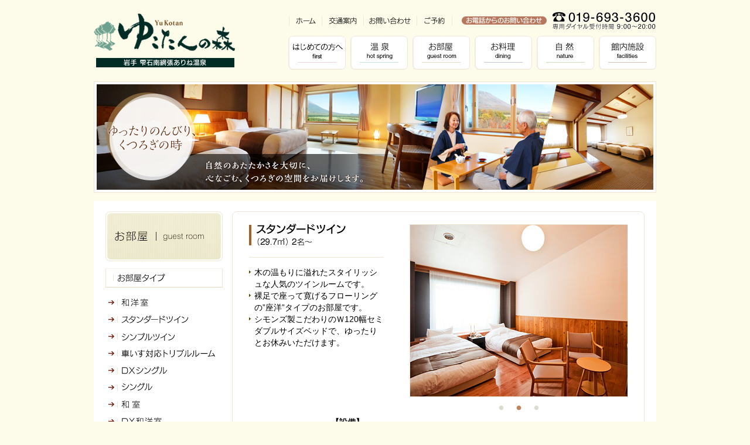

--- FILE ---
content_type: text/html
request_url: https://www.yu-kotan.jp/room/standart_twin.html
body_size: 11628
content:
<!DOCTYPE html>

<html xmlns="http://www.w3.org/1999/xhtml" xml:lang="ja" lang="ja">
<head>

<!-- Global site tag (gtag.js) - Google Analytics -->
<script async src="https://www.googletagmanager.com/gtag/js?id=G-YZJPYZ2K7G"></script>
<script>
  window.dataLayer = window.dataLayer || [];
  function gtag(){dataLayer.push(arguments);}
  gtag('js', new Date());

  gtag('config', 'G-YZJPYZ2K7G');
</script>

<meta name="viewport" content="width=device-width,initial-scale=1.0" />
<meta http-equiv="content-type" content="text/html; charset=utf-8" />
<meta name="Description" content="盛岡市から西へ20km。自然豊かな岩手山南麓の宿「ゆこたんの森」。良質の温泉、露天風呂、広葉樹林、湧水により形づくられる沢や湿地帯、そこに息づく山野草や小動物。素材を生かしたお食事と素朴なおもてなし、そして人と人とのふれあい。「ゆったり・のんびり」元気を養っていただくための宿です。" />
<meta name="Keywords" content="ゆこたん,岩手,雫石,小岩井,温泉,日帰り,盛岡,自然,やすらぎ,南網張,網張,ありね温泉,料理,宿泊,観光プラン" />
<meta http-equiv="Content-Script-Type" content="text/javascript" />
<meta http-equiv="Content-Style-Type" content="text/css" />
<title>お部屋（スタンダードツイン）　｜　ゆこたんの森</title>
<link rel="INDEX" href="./index.html" />
<link rel="stylesheet" href="../css/style_import.css" type="text/css" media="all" />
<link rel="stylesheet" href="../css/responsive.css" type="text/css" media="all" />
<link type="text/css" href="../css/galleria.css" rel="stylesheet" media="screen">
<link rel="shortcut icon" href="../img/ico/favicon.ico">
<script type="text/javascript" src="../js/smartRollover.js"></script>
<script type="text/javascript" src="../js/jquery.min.js"></script>
<script type="text/javascript" src="../js/scroll.js"></script>

<link rel="stylesheet" href="../css/slick.css" type="text/css" media="all" />
<link rel="stylesheet" href="../css/slick-theme.css" type="text/css" media="all" />

</head>

<body>
<a name="pagetop" id="pagetop"></a>
<div id="container">

<div id="header">
  <h1><a href="../index.html">岩手 雫石南網張ありね温泉　ゆこたんの森</a></h1>


<div id="subnavi">
	<ul>
   	  <li class="s_navi01"><a href="../index.html">ホーム</a></li>
      <li class="s_navi02"><a href="../access/index.html">交通案内</a></li>
      <li class="s_navi03"><a href="../inquiry/index.html" target="_blank">お問い合わせ</a></li>
      <li class="s_navi04"><a href="https://www.jhpds.net/yukotan/uw/uwp3100/uww3101.do?yadNo=354125" target="_blank">ご予約</a></li>
		<li class="s_navi05"><span class="tel">019-693-3600</span></li>
	</ul>
</div>
<!-- subnavi -->

<div id="tel">
	<img src="../img/head_tel.gif" alt="お電話からのお問い合わせ TEL019-693-3600" width="331" height="30" /></div>
<!-- tel -->

</div><!-- header -->

<div id="fla">
<img src="img/room_title01.jpg" alt="ゆったりのんびり、くつろぎの時" class="fla_n" />
</div>

<div id="contents">

<div id="sidemenu">
	<h2 id="room">お部屋</h2>
    <div class="sp_none">
		<p class="menusub_t"><img src="img/room_type.gif" alt="お部屋タイプ" width="200" height="33" /></p>
		<ul class="submenuList">
			<li><a href="index.html"><img src="img/room01_off.gif" alt="和洋室" width="200" height="29" /></a></li>
			<li><a href="standart_twin.html"><img src="img/room02_off.gif" alt="スタンダードツイン" width="200" height="29" /></a></li>
			<li><a href="simple_twin.html"><img src="img/room03_off.gif" alt="シンプルツイン" width="200" height="29" /></a></li>
			<li><a href="handycap.html"><img src="img/room04_off.gif" alt="車いす対応トリプルルーム" width="200" height="29" /></a></li>
			<li><a href="dx_single.html"><img src="img/room05_off.gif" alt="DXシングル" width="200" height="29" /></a></li>
			<li><a href="single.html"><img src="img/room06_off.gif" alt="シングル" width="200" height="29" /></a></li>
			<li><a href="washitsu.html"><img src="img/room07_off.gif" alt="和室" width="200" height="29" /></a></li>
			<li><a href="family.html"><img src="img/room08_off.gif" alt="DX和洋室" width="200" height="29" /></a></li>
		</ul>
	</div>
	<div class="pc_none">
		<p class="menusub_t">お部屋タイプ</p>
		<ul class="submenuList">
			<li><a href="index.html">和洋室</a></li>
			<li><a href="standart_twin.html">スタンダードツイン</a></li>
			<li><a href="simple_twin.html">シンプルツイン</a></li>
			<li><a href="handycap.html">車いす対応トリプルルーム</a></li>
			<li><a href="dx_single.html">DXシングル</a></li>
			<li><a href="single.html">シングル</a></li>
			<li><a href="washitsu.html">和室</a></li>
			<li><a href="family.html">DX和洋室</a></li>
		</ul>
		<p>※全館禁煙の宿です。<br>
		　<a href="../facilities/index.html#kitsuen">喫煙所が2か所ございます。</a></p>
	</div>
	<div id="top_room">
		<img src="../img/bnn_room_nonsmoking.png" alt="全館禁煙の宿です" />
	</div>
	<p class="sp_none"><a href="../facilities/index.html#kitsuen">喫煙所が2か所ございます。</a></p>
	<div class="bnn_sidemenu sp_none">
		<img src="../img/bnn_wifi_s.jpg" alt="Wi-Fi使えます" width="200" height="84" />
	</div>
</div><!-- sidemenu -->

<div id="maincontents">

    <div class="txtArea">

        <div class="roomtype">

        <div class="section">
    		<div class="left">
        	<h3><img src="img/room_name02.gif" alt="スタンダードツイン（29.7平方メートル）　２名～" width="165" height="38" /></h3>
        	<div class="right">
				<div class="thumbnail">
					<ul class="roomthumb">
						<li class="active"><img src="img/standard_twin01.jpg" alt="スタンダードツイン" title="スタンダードツイン"></li>
						<li><img src="img/standard_twin02.jpg" alt="スタンダードツイン" title="スタンダードツイン"></li>
						<li><img src="img/standard_twin03.jpg" alt="スタンダードツイン" title="スタンダードツイン"></li>
					</ul>
				</div><!-- thumbnail -->
			</div><!-- right -->
            <ul class="roomList">
        		<li>木の温もりに溢れたスタイリッシュな人気のツインルームです。</li>
                <li>裸足で座って寛げるフローリングの”座洋”タイプのお部屋です。</li>
                <li>シモンズ製こだわりのＷ120幅セミダブルサイズベッドで、ゆったりとお休みいただけます。</li>
            </ul>
            </div><!-- left -->
        </div><!-- section -->

        <div class="section">
        	<div class="floor"><img src="img/madori_standard_twin.gif" alt="" width="100" height="257"></div>
			<p class="setsubi"><span class="bld">【設備】</span><br />
        	冷房／暖房／バス／トイレ（ウォシュレット）／洗面／電話／金庫／お茶セット／ポット／冷蔵庫／地デジ対応32型液晶テレビ（地デジ・BS視聴可）／加湿空気清浄機／Wi-Fi、有線LAN端子</p>
        <div class="yukotan_box">
        <p class="amn_m">アメニティー</p>
        <p class="txt01">作務衣（大人用・子供用）／タオル／バスタオル／ドライヤー／ボディソープ・シャンプー・リンス（バス又はシャワールーム付客室のみ）／ハンドソープ／スリッパ（大人用・子供用）／ズボンプレッサー（貸出）、DVDデッキ（貸出）、LANケーブル（貸出）</p>
        <p class="txt02">
	※次のアメニティーはフロント前にご用意しております。<br>
	歯ブラシ/綿棒/ヘアブラシ/カミソリ/コットン・ヘアゴムセット/シャワーキャップ<br>
	※浴衣をご希望の方は、ご予約時にお申し付けください（数に限りがございます）</p>
        </div><!-- yukotan_box -->
		<p class="r">※間取り図は一例です。実際の配置とは異なる場合がございます。</p>
        </div><!-- section -->


        </div><!-- roomtype -->

        <p class="pagetop"><a href="#pagetop"><img src="../img/pagetop_off.gif" alt="ページの上へ" width="97" height="21" /></a></p>

    </div><!-- txtArea -->

</div><!-- maincontents -->

	<div class="menu_bnn pc_none">
		<img src="../img/bnn_wifi.jpg" alt="Wi-Fi使えます" width="216" height="84" style="margin-top:12px;" />
	</div>

</div><!-- contents -->

	<div id="navi">
		<ul>
		  <li class="g_navi01"><a href="../first/index.html">はじめての方へ</a></li>
		  <li class="g_navi02"><a href="../hotspring/index.html">温泉</a></li>
		  <li class="g_navi03"><a href="../room/index.html">お部屋</a></li>
		  <li class="g_navi04"><a href="../dining/index.html">お料理</a></li>
		  <li class="g_navi05"><a href="../nature/index.html">自然</a></li>
		  <li class="g_navi06"><a href="../facilities/index.html">館内施設</a></li>
		</ul>
	</div>
	<!-- navi -->

</div><!-- container -->

<div id="wrap_yoyaku_footer">
<div id="yoyaku_footer">
	<h2>ご予約はこちらから</h2>
	<ul>
    	<li class="yoyaku_net"><a href="https://www.jhpds.net/yukotan/uw/uwp3100/uww3101.do?yadNo=354125" target="_blank">ご予約・空室照会</a></li>
        <li class="yoyaku_tel" title="ご予約・お問い合わせはお電話でも承っております。電話番号019-693-3600"><span class="tel">019-693-3600</span></li>
	</ul>
</div><!-- yoyaku_footer -->
</div><!-- wrap_yoyaku_footer -->

<div id="wrap_footer">
<div id="footer">
	<div class="pc_none footer_top"><a href="../index.html">トップページに戻る</a></div>
	<div id="add">
	<p><img src="../img/foot_name.png" alt="岩手 雫石南網張ありね温泉　ゆこたんの森" width="295" height="103" /></p>
    <address>
    〒020-0585 岩手県雫石町長山猫沢3-6<br />
    TEL019-693-3600　FAX019-693-3535
    </address>
    </div>
    <div id="link">
	<ul class="link01">
		<li><a href="../first/index.html">はじめての方へ</a></li>
		<li><a href="../hotspring/index.html">温泉</a></li>
		<li><a href="../room/index.html">お部屋</a></li>
		<li><a href="../dining/index.html">お料理</a></li>
		<li><a href="../nature/index.html">自然</a></li>
		<li><a href="../facilities/index.html">館内施設</a></li>
	</ul>
	<ul class="link02">
		<li><a href="../voice/index.html">お客様の声</a></li>
		<li><a href="../cgi-bin/news_list.cgi">ゆこたんからのお知らせ</a></li>
		<li><a href="https://blog.yu-kotan.jp/" target="_blank">ゆこたん日記</a></li>
		<li><a href="../access/index.html">交通案内</a></li>
		<li><a href="../sightseeing/index.html">観光案内</a></li>
		<li><a href="../recruit/index.html">採用情報</a></li>
	</ul>
	<ul class="link02">
		<li><a href="../stay_plan/index.html">目的別ご宿泊プランのご案内</a></li>
		<li><a href="../plan/index.html">会議研修プラン</a></li>
		<li><a href="../plan/higaeri.html">日帰りプラン</a></li>
		<li><a href="../q_a/index.html">よくある質問</a></li>
		<li><a href="../inquiry/index.html" target="_blank">お問い合わせ</a></li>
		<li><a href="../privacy/index.html">個人情報保護方針について</a></li>
	</ul>
    </div>

	<div class="copy">Copyright &copy; ゆこたんの森 All rights reserved.</div><!-- copy -->
</div><!-- footer -->
</div><!-- wrap_footer -->

<script src="../js/slick.js"></script>
<script>
	$(function () {
	$(".roomthumb").slick({
		dots :true,
	  autoplay: true,
	  arrows: true,
	  fade: true,
	});
  });
</script>

</body>
</html>


--- FILE ---
content_type: text/css
request_url: https://www.yu-kotan.jp/css/style_import.css
body_size: 189
content:
@charset "utf-8";

@import url(reset.css);
@import url(base.css);
@import url(header.css);
@import url(container.css);
@import url(footer.css);
@import url(top.css?180330);
@import url(main.css);

@import url(recruit.css);

@import url(hack.css);
@import url(fonts.css);

--- FILE ---
content_type: text/css
request_url: https://www.yu-kotan.jp/css/responsive.css
body_size: 21152
content:
@charset "utf-8";

body{
	-webkit-text-size-adjust: 100%;
}

/* PC ================ */
/* PC版で表示させない */
.pc_none {
	display: none;
}

/* PC_END ================ */

/*==========================================
 MOBILE用［639px以下］
===========================================*/
@media only screen and ( max-width: 639px ) {
	body{
	}
	
	/* image */
	img {
		max-width: 100%;
		height: auto;
	}
	
	#container {
		width: 100%;
	}
	#header ,#home #header {
		height: auto;
		margin: 0 0 3%;
		padding: 12px 0 0;
	}
	#header h1 a {
		display: block;
		width: 152px;
		height: 58px;
		margin: 0 2% 4px;
		background: transparent url(../img/site_logo.gif) 0 0 no-repeat;
		background-size: 152px 58px;
		text-indent: -9999px;
		outline-width: 0;
	}
	/* PC版で表示させない */
	.pc_none {
		display: block;
	}
	/* スマホ版で表示させない */
	.sp_none {
		display: none;
	}
	/* fla ----------------------------------------------*/
	#fla ,#home #fla {
		margin: 0;
		padding: 0;
		border: none;
		overflow: hidden;
	}
	#home #fla {
		width: 100%;
		margin: 3% 0 0;
	}
	#fla img {
		vertical-align: bottom;
	}
	#fla .fla_n{
		width: 175%;
		max-width: 175%;
	}
	/*#fla .box_skitter {
		display: none;
	}*/
	#home #header {
		width: 100%;
	}
	#home #fla {
		background: none;
		padding: 0;
		overflow: hidden;
	}
	#home #fla {
		width: 100%;
		height: auto;
		max-height: 350px !important;
		overflow: hidden;
	}
	#slide_body li {
		height: auto;
	}
	#slide_body img {
		width: 175% !important;
		max-width: 175% !important;
	}
	
	/* navi ----------------------------------------------*/
	#navi{
		position: static;
		width: 100%;
		height: auto;
		margin: 0;
		background: url("../img/footer_yoyaku_bg_on.gif");
		overflow: hidden;
		border-top: 1px solid #eee5d4;
	}
	#home #navi{
		border-bottom: 1px solid #eee5d4;
	}
	#navi ul {
		width: 306px;
		margin: 0 auto;
		padding: 12px 0 4px 4px;
		overflow: hidden;
	}
	#navi li {
		float: left;
		display: block;
		width: 98px;
		margin: 0 4px 8px 0;
		overflow: hidden;
	}
	#navi li.g_navi07{
		display: block;
	}
	/*------off*/
	#navi li.g_navi01 a {
		background:url(../img/sp_navi.png) no-repeat 0px 0px;
		background-size: 628px 116px;
	}
	#navi li.g_navi02 a {
		background:url(../img/sp_navi.png) no-repeat -106px 0px;
		background-size: 628px 116px;
	}
	#navi li.g_navi03 a {
		background:url(../img/sp_navi.png) no-repeat -212px 0px;
		background-size: 628px 116px;
	}
	#navi li.g_navi04 a {
		background:url(../img/sp_navi.png) no-repeat -318px 0px;
		background-size: 628px 116px;
	}
	#navi li.g_navi05 a {
		background:url(../img/sp_navi.png) no-repeat -424px 0px;
		background-size: 628px 116px;
	}
	#navi li.g_navi06 a {
		background:url(../img/sp_navi.png) no-repeat -530px 0px;
		background-size: 628px 116px;
	}
	
	/*------hover*/
	#navi li.g_navi01 a:hover {
		background:url(../img/sp_navi.png) no-repeat 0px -58px;
		background-size: 628px 116px;
	}
	#navi li.g_navi02 a:hover {
		background:url(../img/sp_navi.png) no-repeat -106px -58px;
		background-size: 628px 116px;
	}
	#navi li.g_navi03 a:hover {
		background:url(../img/sp_navi.png) no-repeat -212px -58px;
		background-size: 628px 116px;
	}
	#navi li.g_navi04 a:hover {
		background:url(../img/sp_navi.png) no-repeat -318px -58px;
		background-size: 628px 116px;
	}
	#navi li.g_navi05 a:hover {
		background:url(../img/sp_navi.png) no-repeat -424px -58px;
		background-size: 628px 116px;
	}
	#navi li.g_navi06 a:hover {
		background:url(../img/sp_navi.png) no-repeat -530px -58px;
		background-size: 628px 116px;
	}
	/*------ .g_navi07 */
	
	/* subnavi ----------------------------------------------*/
	#subnavi{
		/*width:628px;*/
		height:auto;
		background: none;
		margin:0;
		padding:0;
		position: static;
	}
	/*------off*/
	#subnavi li.s_navi01 ,#subnavi li.s_navi02 ,#subnavi li.s_navi03{
		display: none;
	}
	#home #subnavi li.s_navi02 {
		display: block;
	}
	#home #subnavi li.s_navi02 {
		display: block;
		width: 90%;
		height: 44px;
		margin: 14px 5% 4px;
		background: #74919A;
		-moz-border-radius: 4px;
		-webkit-border-radius: 4px;
		-o-border-radius: 4px;
		-ms-border-radius: 4px;
		border-radius: 4px;
	}
	#home #subnavi li.s_navi02 a {
		width: 100%;
		height: 20px;
		padding: 12px 0;
		background: url(../img/sp_subnavi_access.png) no-repeat center;
		background-size: 110px 20px;
	}
	#subnavi li.s_navi04 {
		position: absolute;
		top: 22px;
		right: 8px;
		border-right: none;
	}
	#subnavi li.s_navi05 {
		display: block;
		position: absolute;
		top: 22px;
		right: 82px;
		border-right: none;
		text-indent: -999em;
		overflow: hidden;
	}
	#subnavi li.s_navi04 a ,#subnavi li.s_navi05 ,#subnavi li.s_navi05 a{
		width: 66px;
		height:36px;
	}
	#subnavi li.s_navi04 a ,#subnavi li.s_navi04 a:hover{
		background: url(../img/sp_yoyaku_btn.png) no-repeat center center;
		background-size: 300px 40px;
	}
	#subnavi li.s_navi05{
		background: url(../img/sp_yoyaku_tel.png) no-repeat center center;
		background-size: 300px 40px;
	}	
	
	/* tel ----------------------------------------------*/
	#header #tel{
		position: static;
		display: none;
	}
	
	/*---------------------------------------------------
	 __top_contents
	 ---------------------------------------------------- */
	#top_contents {
		width: 100%;
	}
	
	/*---------------------------------------------------
	 __rightside（トップ）
	 ---------------------------------------------------- */
	#rightside {
		float: none;
		width: 100%;
	}
	/* search ----------------------------------------------*/
	#rightside #search{
		float: none;
		width: 214px;
		margin: 0 auto;
	}
	#rightside #search .tel_num {
		padding: 0;
		background: none;
		white-space: nowrap;
	}	
	.tel_num a {
		display: block;
		width:175px;
		height: 47px;
		padding: 0 0 0 20px;
		background: url(../img/yoyaku_tel_btn.gif) no-repeat left center;
		background-size: 195px 47px;
		font-size: 80%;
		line-height: 47px;
		text-decoration: none;
		color: #FFF;
	}
	/* main --------------------------------------------- */
	#main{
		width: 96%;
		float: none;
		margin: 15px 2%;
	}

	/* bnn_news ---------- */
	.bnn_news {
		max-width: 474px;
		margin: 0 auto 3%;
	}
	.bnn_news img{
		width:100%;
		height:auto;
	}

	/* bnn_first ---------- */
	.bnn_first {
		max-width: 474px;
		margin: 0 auto 3%;
	}
	/* bnn_voice ---------- */
	.bnn_voice {
		max-width: 474px;
		margin: 0 auto 3%;
	}
	/* top_plan ---------- */
	#top_plan{
		margin: 30px 0;
	}
	.plan_box {
		margin: 10px 0;
	}
	.plan_box a ,.plan_box a:hover {
		background-image: none;
	}
	.plan_box h3 {
		float: left;
		width: auto;
		margin: 0 0 0 14px;
		padding: 0 0 0 22px;
		text-indent: 0;
		font-size: 123%;
		line-height: 70px;
		border: none;
		background: url(../img/sp_list04.png) no-repeat left center;
		background-size: 16px 16px;
	}
	.plan_box h3 span {
		display: inline;
	}
	.plan_box h3 .ttl_plan01 ,.plan_box h3 .ttl_plan02 ,.plan_box h3 .ttl_plan03 {
		background: none;
	}
	.plan_box img {
		float: right;
		width: auto;
		height: 70px;
	}
	.plan_box p {
		display: none;
	}
	/* 温泉ページのtop_plan */
	.bn_onsen{
		width:100%;
		margin:30px auto 0 auto;
	}
	.bn_onsen .plan_box a{
		border-bottom: solid 1px #eee5d4;
	}

	/* top_room ---------- */
	#top_room {
		display: none;
	}
	
	/* right_other --------------------------------------------- */
	#right_other {
		width: 96%;
		float: none;
		margin: 15px 2%;
	}
	/* blog ---------- */
	#right_other .blog {
		width: 96%;
		margin: 10px -2%;
		padding: 14px 4% 10px;
		background: #FFF;
		border-bottom: solid 1px #EEE5D4;
		border-top: solid 1px #EEE5D4;
	}
	/* news ---------- */
	#home #news{
		width: 96%;
		margin: 15px 2%;
	}
	#news #btnMore {
		position: absolute;
		top: 6px;
		right: 0;
		float: none;
		padding: 0;
		border: solid 1px #EEE5D4;
		background: none;
	}
	#news #btnMore a {
		float: right;
		display: block;
		padding: 6px 6px 6px 16px;
		background:#FFFEF6 url(../img/arrow02.gif) no-repeat 6px center;
		text-decoration: none;
	}
	#news-list dt {
		padding: 1px 0 0 0;
		line-height: 1.2;
	} 
	#news-list dd {
		margin: 0 0 5px;
		line-height: 1.2;
	}
	/* top_movie ---------- */
	#top_movie {
		width: 96%;
		margin: 0 auto;
	}
	#top_movie a {
		overflow:hidden;
		padding: 4px;
	}
	#top_movie h2 {
		float:left;
		margin: 0;
		padding: 0 0 0 28px;
		text-indent: 0;
		line-height: 70px;
		background: url(../img/list04.png) no-repeat 4px center;
	}
	#top_movie img {
		float:right;
		width: auto;
		height: 70px;
	}
	#top_movie p {
		display: none;
	}
	
	/*---------------------------------------------------
	 __leftside（トップ）
	 ---------------------------------------------------- */
	#leftside {
		float: none;
		width: 100%;
	}
	/* menu --------------------------------------------- */
	#leftside #menu{
		float: none;
		width: 100%;
		margin: 10px auto;
	}
	#menu #menu01{
		width: 104%;
		margin: 10px -2%;
		padding: 5% 0 3% 2%;
		border-top: solid 1px #EEE5D4;
		border-bottom: solid 1px #EEE5D4;
		background: url("../img/footer_bg.gif");
		overflow: hidden;
	}
	#menu #menu01 ul{
		max-width: 490px;
		margin: 0 auto;
	}
	#menu #menu01 li{
		float: left;
		width: 45%;
		margin: 0 0 2% 2%;
	}
	#menu-sns {
		width: 96%;
		margin: 15px auto;
		padding:15px 0 10px;
		border-top: solid 1px #EEE5D4;
		border-bottom: solid 1px #EEE5D4;
		overflow: hidden;
	}
	#menu-sns ul {
		overflow: hidden;
	}
	#menu-sns .menu_bnn {
		float: left;
		width: 47%;
		margin: 0 0 2% 2%;
	}
	#leftside #menu #menu02 li{
		margin: 0 auto;
		width: 216px;
	}
	
	.menu_bnn {
		margin: 10px auto;
		text-align: center;
	}
	/*---------------------------------------------------
	 __contents（ページ）
	 ---------------------------------------------------- */
	#contents {
		width: 96%;
		margin: 0 auto 20px;
		background: none;
		padding: 0;
		overflow: visible;
	}
	/*---------------------------------------------------
	 __sidemenu（ページ）
	 ---------------------------------------------------- */
	 #sidemenu {
		 float: none;
		 width: auto;
	 }
	 /* title --------------------------------------------- */
	h2#nature, h2#facilities, h2#dining, h2#room, h2#hotspring, h2#stay, h2#access, h2#sightseeing, h2#diary, h2#yukotan, h2#plan, h2#inquiry, h2#news, h2#privacy, h2#q_a ,h2#first ,h2#voice{
		width:96%;
		height:auto;
		text-indent:0;
		margin:0 -2% 12px -2%;
		padding:5% 4%;
		font-size:158%;
		font-weight: normal;
	}
	h2#nature{
		background:#E0EAD4;
	}
	h2#facilities{
		background:#E3D5C6;
	}
	h2#dining{
		background:#D7D9E2;
	}
	h2#room{
		background:#EEEBD2;
	}
	h2#hotspring{
		background:#DCE9E6;
	}
	h2#stay{
		background:#EEDBD9;
	}
	h2#access{
		background:#CEDADA;
	}
	h2#sightseeing{
		background:#E0D7D6;
	}
	h2#diary{
		background:url(../img/diary_title.gif) no-repeat;
	}
	h2#yukotan{
		background:url(../yukotan/img/yukotan_title.gif) no-repeat;
	}
	h2#plan{
		background:#D8C48E;
	}
	h2#inquiry{
		background:url(../inquiry/img/inquiry_title.gif) no-repeat;
	}
	h2#news{
		background:#D5C28C;
	}
	h2#privacy{
		background:#D6C28D;
	}
	h2#q_a{
		background:#D6C28D;
	}
	h2#first{
		background:#DCE9E6;
	}
	h2#voice{
		background:#EEE5D1;
	}
	
	/* btn ------------------------------------------------ */
	#sidemenu .pc_none {
		margin: 0 0 10px;
	}
	#sidemenu .pc_none ul{
		overflow: hidden;
		margin: 0;
		white-space: nowrap;
		text-overflow: ellipsis;
		text-decoration: none;
	}
	#sidemenu .pc_none li{
		float: left;
		margin:0;
		width: 50%;
		-webkit-box-sizing: border-box;
     	-moz-box-sizing: border-box;
		box-sizing: border-box;
	}
	#sidemenu .pc_none li a{
		display: block;
		margin: 2px 1%;
		padding: 10px 3% 10px 20px;
		background: #FFF url(../img/sp_list01.png) no-repeat 6px center;
		background-size: 11px 7px;
		border: solid 1px #E3D6BC;
		overflow: hidden;
		white-space: nowrap;
		text-overflow: ellipsis;
		text-decoration: none;
		color: #000;
	}
	#sidemenu .pc_none .menusub_t {
		width: 99%;
		margin: 0 0.5%;
		padding: 1% 2%;
		background: #DECFB9;
		-webkit-box-sizing: border-box;
     	-moz-box-sizing: border-box;
		box-sizing: border-box;
	}
	#sidemenu .pc_none .submenuList {
		margin: 0 0.5% 2px;
		border-left: solid 1px #E3D6BC;
	}
	#sidemenu .pc_none .submenuList a {
		margin: 0;
		border-left: none;
		border-top: none;
	}
	
	#sidemenu .bnn_sidemenu {
		margin: 2% 0;
		text-align: center;
	}
	#sidemenu .bnn_sidemenu img {
		max-width: 200px;
	}
	 
	 /*---------------------------------------------------
	 __maincontents（ページ）
	 ---------------------------------------------------- */
	 #maincontents {
		 float: none;
		 width: auto;
		 margin: 0;
	 }
	 /* txtArea --------------------------------------------- */
	.txtArea{
		width:auto;
		padding:10px 3% 5px 3%;
	}
	.txtArea img{
		max-width: 100%;
	}
	
	/* news */	
	.newsPic {
		margin: 0 0 35px;
	}
	.newsPic li {
		float: none;
		padding: 0 10px;
		width: auto;
	}
	.newsTxt {
		padding: 0 0 25px;
	}
	.txtArea .file{
		width: auto;
	}

	#maincontents .txtArea #news-list dt, #maincontents .txtArea #diary dt {  
		float: none;  
		width: auto;
		padding: 8px 0 4px 3px;
		border: none;
	} 
	#maincontents .txtArea #news-list dd, #maincontents .txtArea #diary dd {
		width: auto;
		margin-left: 0;
		padding: 0 0 8px 4px;
	}
	#maincontents .txtArea #news-list p{
		display: none;
	}
	
	/* nature */
	.season {
		max-width: 360px;
		margin:0 auto 15px;
	}
	.season .ttl, .season .mainPic, .season .subPic {
		float:left;
	}
	.season .ttl{
		padding:0;
		margin-left: 3%;
	}
	.season .mainPic ,.season .mainPic.space2{
		float:right;
		padding: 0;
	}
	.season .mainPic ,.season .mainPic.space2 ,.season .subPic ,.season .subPic{
		float:right;
		max-width: 70%;
		background: none;
		-webkit-box-sizing: border-box;
    	-moz-box-sizing: border-box;
        box-sizing: border-box;
	}
	.season .mainPic img ,.season .mainPic.space2 img ,.season .subPic img ,.season .subPic img{
		padding: 4px;
		border: solid 1px #EEE5D4;
	}
	.season .subPic ul{
		width: 100%;
	}
	.season .subPic li{
		padding: 4px;
		width: 48%;
		border: solid 1px #EEE5D4;
		-webkit-box-sizing: border-box;
    	-moz-box-sizing: border-box;
        box-sizing: border-box;
	}
	.season .subPic li img{
		padding: 0;
		background: none;
		border: none;
		vertical-align: bottom;
	}
	
	/* stay */
	.stay_top{
		padding:0;
	}
	.stay_top .pic01{
		float:none;
		padding:0 0 10px;
	}
	.fcl01 ,.fcl01.center{
		float:none;
		margin: 0 auto;
		padding:0 0 15px;
	}
	.fcl01 img {
		margin-bottom: 0;
	}
	.stay_pic01{
		float:none;
		padding:0;
	}
	
	/* facilities */
	.fcl_420{
		width: auto;
	}
	.fcl_tb {
		display: block;
		overflow-x: auto;
	}
	.fcl_tb th ,.fcl_tb td{
		white-space: nowrap;
	}
	.section02 {
		margin-bottom: 0;
	}
	
	/* hotspring */
	.onsenImage{
		margin: 0 0 10px;
		position: static;
		text-align: center;
	}
	.onsen_420{
		position: relative;
	}
	.onsen_420 p{
		max-width: 420px;
		padding: 0 0 17px;
		border-bottom:1px solid #eee5d4;
	}
	.onsen_image {
		float: none;
		margin: 0 0 10px;
		padding: 0;
	}
	.onsen_image02{
		width: auto;
	}
	.onsen{
		overflow:hidden;
		margin:10px 0 20px 0;
		padding:10px 10px 18px 10px;
		border:4px solid #dfebe7;
	}
	.onsen div.thumb{
		width:100%;
		height: auto;
	}
	.onsen .thumb.space{
		margin-right:0;
	}
	.onsen .thumb{
		max-width: none;
	}
	.onsen_tb{
		width:99%;
	}
	.ex_type .right{
		float: none;
		width: auto;
		max-width: 342px;
		margin: 0 auto 20px;
	}
	.ex_type .right img {
		width: auto;
		max-width: 99%;
	}
	.ex_type .thumbnail{
		width:100%;
		float:none;
	}
	.ex_type .thumbnail ul{
		width: auto;
		max-width: 342px;
	}
	.ex_type .thumbnail img{
		max-width: none;
	}
	
	/* room */
	.roomtype .left{
		min-height: none;
	}
	.roomtype .left h3 ,.roomtype .left ul{
		clear: both;
		width: auto;
		margin:0 0 15px;
	}
	.roomtype .right{
		position: static;
		width:100%;
		/*margin: 0;*/
		margin: 0 0 10px;
	}
	.roomtype .thumbnail{
		width:auto;
		float:none;
		/*margin:0 0 25px;*/
		margin:0 0 35px;
		padding:0;
	}
	.roomtype .thumbnail img{
		max-width: none;
	}
	.floor {
		float: none;
		margin: 10px auto 20px;
		padding: 0;
		text-align: center;
	}
	.roomtype .left .slick-dots{
		margin: 0;
	}
	
	/* dining */
	.dining .mainPic{
		float:none;
		margin:0;
		padding:0;
	}
	.dining .tuika_osusume{
		width:auto;
		float:none;
		margin: 15px 0 0;
		border-bottom: solid 1px #EEE5D4;
	}
	.dining .tuika_osusume.spc{
		margin-left:0;
	}
	.dining .tuika_osusume .pic{
		padding:0 10px 5px 0;
	}
	.dining .tuika_tb{
		width: 100%;
		border-top:1px solid #efe6d6;
	}
	.tuika_tb td{
		float: left;
		display: block;
		padding: 1%;
		border: none;
		border-bottom:1px solid #efe6d6;
		border-right:1px solid #efe6d6;
		-webkit-box-sizing: border-box;
		-moz-box-sizing: border-box;
		box-sizing: border-box;
		overflow: hidden;
		white-space: nowrap;
		text-overflow: ellipsis;
		font-size:100%;
	}
	.tuika_tb td.bg01{
		width: 65%;
		border-left:1px solid #efe6d6;
	}
	.tuika_tb td.bg02{
		width: 35%;
	}
	
	.dn_bnr img{
		width:100px;
	}

	/* plan */
	.plan {
		padding: 20px 3% 10px;
	}
	.plan_tb02{
		width:100%;
	}
	.plan .plan_image li {
		width:31%;
	}
	.plan .plan_image li.space {
		margin-right: 3%;
		padding-right: 0;
	}
	.plan .plan_image2{
		width:100%;
		margin:2px auto 18px;
	}
	.plan .plan_image2 li{
		width: 48%;
	}
	.plan .plan_image2 li.space {
		margin-right: 3%;
		padding-right: 0;
	}
	.plan_tb th, .plan_tb{
		border-top:1px solid #eee5d4;
		border-right:1px solid #eee5d4;
	}
	.plan_tb th, .plan_tb td{
		float: left;
		display: block;
		width: 50%;
		border:none;
		border-bottom:1px solid #eee5d4;
		border-left:1px solid #eee5d4;
		-webkit-box-sizing: border-box;
     	-moz-box-sizing: border-box;
        box-sizing: border-box;
		padding: 1% 3%;
	}
	.plan_tb th.sp_none, .plan_tb td.sp_none{
		display: none;
	}
	
	/* access */
	#map{
		width:auto;
		margin: 30px 0 40px;
		background: #FFF;
		border: solid 4px #EEE;
	}
	#map_iframe{
		position: relative;
		width: 100%;
		height: 0;
		padding-bottom: 56.25%;
		overflow: hidden;
	}
	#map_iframe iframe{
		position: absolute;
		top: 0;
		left: 0;
		width: 100%;
		height: 100%;
	}
	.accessList{
		float:none;
		width:auto;
	}
	.accessList.line{
		border-left:none;
	}
	
	.kakomi-kado .kado-right {
		float: none;
		width: auto;
		padding: 2px 0 0;
		clear: both;
	}
	
	/* sightseeing */
	.kanko th{
		width:40%;
	}
	
	/* first */
	.first_top {
		margin: 0 0 10px;
		padding: 0 0 10px;
	}
	.first_link {
		position: static;
		margin: 10px 0;
	}
	.first_top table{
		float: none;
		width: 100%;
	}
	.first_top table th ,.first_top table td{
		padding: 0 0 5px;
	}
	.first_top01 {
		float: none;
		margin: 0 0 10px;
		text-align: center;
	}
	.first_section p {
		margin: 15px 0;
	}
		
	/* voice */
	.pic_voice{
		margin: 0 auto;
	}

		
	/*---------------------------------------------------
	 __footer
	 ---------------------------------------------------- */
	#wrap_footer{
	}
	#footer{
		width: 100%;
	}
	#footer #link{
		display: none;
	}
	#footer #add{
		float: none;
		width: 96%;
		padding: 0 2% 2%;
		padding-right: 0;
		text-align: center;
		border: none;
	}
	#footer .copy {
		text-align: center;
	}
	.footer_top {
		margin: 0 auto 16px;
		text-align: center;
	}
	.footer_top a {
		display: inline-block;
		width: 86%;
		padding: 10px 3%;
		background: #FFF;
		opacity: 0.7;
		filter: alpha(opacity=70);
		border: solid 1px #DFD3BC;
		text-decoration: none;
		color: #000;
		-moz-border-radius: 20px;
		-webkit-border-radius: 20px;
		-o-border-radius: 20px;
		-ms-border-radius: 20px;
		border-radius: 20px;
	}
	.footer_top a:hover {
		transition:all 0.3s ease;
		opacity: 0.9;
		filter: alpha(opacity=90);
	}
	
	/* yoyaku ---------------------------------------------- */
	#wrap_yoyaku_footer {
		width: 94%;
		padding: 16px 3% 20px;
		border-top: solid 1px #dfd3bc;
	}
	#yoyaku_footer{
		width: 100%;
	}
	#yoyaku_footer h2{
		float: none;
		/*width: 10em;*/
		width:auto;
		height: auto;
		margin: 0 auto;
		/*padding: 14px 0 14px 110px;*/
		padding: 14px 0;
		border: none;
		/*background: url(../img/footer_yoyaku_title.png) no-repeat -64px bottom;
		background-size: 170px 53px;*/
		background:none;
		text-indent: 0;
		color: #6C1302;
		font-size: 139%;
		text-align:center;
		overflow: hidden;
		
	}
	#yoyaku_footer ul{
		width: 93%;
		margin: 0 auto;
		padding: 3%;
		border-right: none;
		background: #FFF;
		border: solid 1px #EEE5D4;
	}
	#yoyaku_footer li{
		height: auto;
	}
	#yoyaku_footer .yoyaku_net{
		float: right;
		width: 49%;
		margin: 0;
		padding: 0;
	}
	#yoyaku_footer .yoyaku_net a{
		width: 100%;
		height: 40px;
		background: url(../img/sp_yoyaku_btn.png) no-repeat center center;
		background-size: 300px 40px;
	}
	#yoyaku_footer .yoyaku_tel{
		float: left;
		width: 49%;
		height: 40px;
		margin: 0;
		padding: 0;
		border: none;
		background: url(../img/sp_yoyaku_tel.png) no-repeat center center;
		background-size: 300px 40px;
	}
	#yoyaku_footer .yoyaku_tel a{
		width: 100%;
		height: 40px;
	}
}
/*==========================================
 PC用［640px以上］ 切り替え時
===========================================*/
@media screen and (min-width: 639px ) {
	.navi ul {
		display: block !important;
	}
}

--- FILE ---
content_type: text/css
request_url: https://www.yu-kotan.jp/css/galleria.css
body_size: 1177
content:
/*.galleria{list-style:none;width:200px;}*/
.galleria{
	overflow:hidden;
	margin: 0 0 15px;
}
.galleria.onsenthumb li{
	display:block;
	width:76px;
	height:72px;
	overflow:hidden;
	float:left;
	margin:0 10px 10px 0; 
	border:5px solid #dfebe7;
}
.galleria.roomthumb li{
	display:block;
	width:68px;
	height:68px;
	overflow:hidden;
	float:left;
	margin:0 0 0 5px;
	padding:0;
	border:5px solid #eee5d4;
}
.galleria li a{
	display:none;
}
.galleria li div{
	position:absolute;
	display:none;
	top:0;
	left:180px;
}
.galleria li div img{
	cursor:pointer;
}
.galleria li.active div img,.galleria li.active div{
	display:block;
}
.galleria li img.thumb{
	cursor:pointer;
	top:auto;
	left:auto;
	display:block;
	width:auto;
	height:auto;
}
.galleria li .caption{
	display:block;
	padding-top:.5em;
}
* html .galleria li div span{
	width:400px;
} /* MSIE bug */


#main_image{
	padding:0 0 15px 0;
	font-size:108%;
	font-weight:bold;
}

/*==========================================
 MOBILE用［639px以下］
===========================================*/
@media only screen and ( max-width: 639px ) {
	.galleria.onsenthumb li{
		display:block;
		width:64px;
		height:60px;
		overflow:hidden;
		float:left;
		margin:0 10px 10px 0; 
		border:4px solid #dfebe7;
	}
}

--- FILE ---
content_type: text/css
request_url: https://www.yu-kotan.jp/css/base.css
body_size: 1011
content:
@charset "UTF-8";

/* ================================================================ *
CSS Information

File name: base.css
Created: 2009-01-30	
Last update: 2009-01-30

 * ================================================================ */

/*
Copyright (c) 2008, Yahoo! Inc. All rights reserved.
Code licensed under the BSD License:
http://developer.yahoo.net/yui/license.txt
version: 2.6.0
*/
h1 {
	font-size:138.5%;
}
h2 {
	font-size:123.1%;
}
h3 {
	font-size:108%;
}
h1, h2, h3 {
	margin:1em 0;
}
h1, h2, h3, h4, h5, h6, strong {
	font-weight:bold;
}
abbr, acronym {
	border-bottom:1px dotted #000;
	cursor:help;
}
em {
	font-style:italic;
}
blockquote, ul, ol, dl {
	margin:0em;
}
ol, ul, dl {
	margin-left:0;
}
ol li {
	
}
ul li {
	
}
dl dd {
	/*margin-left:1em;*/
}
th, td {
	/*border:1px solid #000;
	padding:.6em;*/
}
th {
	/*font-weight:bold;
	text-align:center;*/
}
caption {
	margin-bottom:.5em;
	text-align:center;
}
p, fieldset, table, pre {
	margin-bottom:1em;
}
input[type=text], input[type=password], textarea {
	/*width:12.25em;
	*width:11.9em;*/
}
hr {
	display:none;
}

--- FILE ---
content_type: text/css
request_url: https://www.yu-kotan.jp/css/header.css
body_size: 3807
content:
@charset "utf-8";

/* ================================================== *
CSS Information

File name: header.css
Created: 2011-01-30	
Last update: 2011-01-30

 * ================================================== */


/*---------------------------------------------------
 __header
 ---------------------------------------------------- */
#header{
	margin: 0;
	height: 116px;
	padding: 23px 0 0 0;
	position: relative;
}
#home #header{
	height: 566px;
}

#header h1{
	margin:0;
	padding:0;
}
#header h1 a{
	display: block;
	width: 241px;
	height: 92px;
	background: transparent url(../img/site_logo.gif) 0 0 no-repeat;
	text-indent: -9999px;
	outline-width: 0;
}
#header #tel{
	position:absolute;
	top:20px;
	right:1px;
}

 /* fla ----------------------------------------------*/
#fla {
	clear: both;
	padding:4px;
	/*width: 950px;*/
	/*height:438px;*/
	margin:0 0 14px;
	background:#FFFFFF;
	border:1px solid #eee5d4;
}
#home #fla {
	height: 427px;
	margin:24px 0 0;
	overflow: hidden;
}
#fla img {
	vertical-align: bottom;
}
#slide_body {
	position: relative;
}
#slide_body li {
	position: absolute;
	height: 427px;
	overflow: hidden;
	top: 0;
}
#slide_body li:first-child {
	z-index: 1;
	position: relative;
}

/* navi ----------------------------------------------*/
#navi{
	/*width:628px;*/
	height:58px;
	background:url(../img/navi.gif) no-repeat 0 0;
	margin:0 0 0 0;
	padding:0;
	position:absolute;
	top:61px;
	right:-8px;
}
#navi ul{
	padding:0;
}
#navi li {
	display:inline;
}
#navi ul li a {
	height:58px;
	width:106px;
	margin:0;
	padding:0;
	display:block;
	float:left;
	text-indent:-9877em;
	overflow:hidden;
}

/*------off*/
#navi li.g_navi01 a {
	background:url(../img/navi.gif) no-repeat 0px 0px;
}
#navi li.g_navi02 a {
	background:url(../img/navi.gif) no-repeat -106px 0px;
}
#navi li.g_navi03 a {
	background:url(../img/navi.gif) no-repeat -212px 0px;
}
#navi li.g_navi04 a {
	background:url(../img/navi.gif) no-repeat -318px 0px;
}
#navi li.g_navi05 a {
	background:url(../img/navi.gif) no-repeat -424px 0px;
}
#navi li.g_navi06 a {
	background:url(../img/navi.gif) no-repeat -530px 0px;
}

/*------hover*/
#navi li.g_navi01 a:hover {
	background:url(../img/navi.gif) no-repeat 0px -58px;
}
#navi li.g_navi02 a:hover {
	background:url(../img/navi.gif) no-repeat -106px -58px;
}
#navi li.g_navi03 a:hover {
	background:url(../img/navi.gif) no-repeat -212px -58px;
}
#navi li.g_navi04 a:hover {
	background:url(../img/navi.gif) no-repeat -318px -58px;
}
#navi li.g_navi05 a:hover {
	background:url(../img/navi.gif) no-repeat -424px -58px;
}
#navi li.g_navi06 a:hover {
	background:url(../img/navi.gif) no-repeat -530px -58px;
}

/* subnavi ----------------------------------------------*/
#subnavi{
	/*width:628px;*/
	height:17px;
	background:url(../img/subnavi.gif) no-repeat 0 0;
	margin:0;
	padding:0;
	position:absolute;
	top:27px;
	right:348px;
}
#subnavi ul{
	padding:0;
}
#subnavi li {
	display:inline;
}
#subnavi ul li a {
	height:17px;
	margin:0;
	padding:0;
	display:block;
	float:left;
	text-indent:-9877em;
	overflow:hidden;	
}
#subnavi li.s_navi05 {
	display: none;
}
/*------off*/
#subnavi li.s_navi01 a {
	background:url(../img/subnavi.gif) no-repeat 0px 0px;
	width:56px;
}
#subnavi li.s_navi02 a {
	background:url(../img/subnavi.gif) no-repeat -56px 0px;
	width:71px;
}
#subnavi li.s_navi03 a {
	background:url(../img/subnavi.gif) no-repeat -127px 0px;
	width:91px;
}
#subnavi li.s_navi04 a {
	background:url(../img/subnavi.gif) no-repeat -218px 0px;
	width:61px;
}

/*------hover*/
#subnavi li.s_navi01 a:hover {
	background:url(../img/subnavi.gif) no-repeat 0px -17px;
}
#subnavi li.s_navi02 a:hover {
	background:url(../img/subnavi.gif) no-repeat -56px -17px;
}
#subnavi li.s_navi03 a:hover {
	background:url(../img/subnavi.gif) no-repeat -127px -17px;
}
#subnavi li.s_navi04 a:hover {
	background:url(../img/subnavi.gif) no-repeat -218px -17px;
}

--- FILE ---
content_type: text/css
request_url: https://www.yu-kotan.jp/css/container.css
body_size: 602
content:
@charset "utf-8";

/* ================================================== *
CSS Information

File name: container.css
Created: 2011-01-30	
Last update: 2011-01-30

 * ================================================== */

/*---------------------------------------------------
 __container
 ---------------------------------------------------- */
#container{
	margin: 0 auto;
	width: 960px;
	position: relative;
}

/*---------------------------------------------------
 __section
 ---------------------------------------------------- */
.section {
	overflow:hidden;
}
*html .section {
	height:1%;
}
.section02 {
	overflow:hidden;
	margin-bottom:25px;
}
*html .section02 {
	height:1%;
}

--- FILE ---
content_type: text/css
request_url: https://www.yu-kotan.jp/css/footer.css
body_size: 2272
content:
@charset "utf-8";

/* ================================================== *
CSS Information

File name: container.css
Created: 2011-01-30	
Last update: 2011-01-30

 * ================================================== */

/*---------------------------------------------------
 __footer
 ---------------------------------------------------- */
#wrap_footer{
	background:url(../img/footer_bg.gif);
	padding: 0 0 30px;
}
#footer{
	clear: both;
	width: 960px;
	margin: 0 auto;
	padding: 14px 0 18px 0;
	overflow:hidden;
}
#footer #add{
	float:left;
	width:290px;
	padding-right:20px;
	border-right:1px solid #fdfbea;
}
#footer #add address{
	display: block;
	padding: 10px 0 0;
	border-top:1px solid #fdfbea;
	line-height:1.35em;
	font-size: 108%;
}
#footer #add p{
	margin:0;
	padding:0;
}
#footer #link{
	float:right;
	padding-right:30px;
	margin-top:5px;
}
#footer #link ul {
	float:left;
}
#footer #link li {
	background:url(../img/foot_list.gif) no-repeat 0 9px;
	font-size:108%;
	padding-left:18px;
	line-height:1.65em;
}
#footer #link li a{
	text-decoration: none;
	color:#000000;
}
#footer #link li a:hover{
	text-decoration: underline;
}
#footer #link .link01{
	width:150px;
}
#footer #link .link02{
	width:210px;
}
#footer .copy{
	clear:both;
	text-align:right;
	margin-right:25px;
}


/* yoyaku ---------------------------------------------- */
#wrap_yoyaku_footer{
	border-top: solid 1px #eee5d4;
	background:url(../img/footer_yoyaku_bg.gif) repeat;
}
#yoyaku_footer{
	clear: both;
	margin: 0 auto;
	padding:0;
	width: 960px;
	overflow: hidden;
}
#yoyaku_footer h2{
	float:left;
	margin: 0;
	padding: 0;
	width: 318px;
	height:102px;
	border-left: solid 1px #eee5d4;
	background:url(../img/footer_yoyaku_title.png) no-repeat 8px 7px;
	text-indent: -9999px;
}
#yoyaku_footer ul{
	border-right: solid 1px #eee5d4;
	overflow: hidden;
}
#yoyaku_footer li{
	margin: 0;
	float:left;
	width: 318px;
	height:102px;
	border-left: solid 1px #eee5d4;
}
#yoyaku_footer li a{
	display: block;
	width: 318px;
	height:102px;
}
#yoyaku_footer .yoyaku_net a{
	background:url(../img/footer_yoyaku_btn.png) no-repeat 16px 16px;
	text-indent: -9999px;
}
#yoyaku_footer .yoyaku_net:hover{
	background:url(../img/footer_yoyaku_bg_on.gif) repeat;
}
#yoyaku_footer .yoyaku_tel{
	background:url(../img/footer_yoyaku_tel.png) no-repeat 16px 16px;
	text-indent: -9999px;
}

--- FILE ---
content_type: text/css
request_url: https://www.yu-kotan.jp/css/top.css?180330
body_size: 6703
content:
@charset "utf-8";

/* ================================================== *
CSS Information

File name: top.css
Created: 2011-01-30	
Last update: 2011-01-30

 * ================================================== */

/*---------------------------------------------------
 __top_contents
 ---------------------------------------------------- */
#top_contents {
	clear: both;
	width: 960px;
	overflow:hidden;
	margin-bottom:50px;
	padding-top:12px;
}
*html #top_contents {
	height:1%;
}

/*---------------------------------------------------
 __btn_fade
 ---------------------------------------------------- */
.btn_fade {
	background: #FFF;
}
.btn_fade:hover {
	transition:all 0.3s ease;
	opacity: 0.8;
	filter: alpha(opacity=80);
}

/*---------------------------------------------------
 __leftside
 ---------------------------------------------------- */
#leftside {
	float: left;
	width: 216px;
}

/* menu --------------------------------------------- */
#leftside #menu{
	float: left;
	width: 216px;
}
#leftside #menu img{
	vertical-align:bottom;
}
#leftside #menu #menu01{
	margin-bottom:16px;
}
#leftside #menu #menu01 li{
	margin-bottom:6px;
	font-size:93%;
	color:#333;
}
#leftside #menu #menu01 li img{
	margin-bottom:2px;
}
#leftside #menu #menu02 li{
	margin-bottom:4px;
}
#menu-sns {
	margin: 25px 0;
}
.menu_bnn.sp_none {
	margin: 10px 0 25px;
}
.menu_bnn {
	margin: 10px 0;
}
.menu_bnn img{
	width:100%;
	height:auto;
}

/*---------------------------------------------------
 __rightside
 ---------------------------------------------------- */
#rightside {
	float: right;
	width: 717px;
}
#rightside p{
	margin:0;
	padding:0;
}
#rightside #search{
	float: right;
	width: 214px;
	border:1px solid #eee5d4;
	background:#FFFFFF;
}
#rightside #search h2{
	/*background:url(../img/kensaku_top_title.png) no-repeat 0 0;*/
	background:url(../img/kensaku_top_title.gif) no-repeat 0 0;
	text-indent:-9999px;
	/*margin:-12px 0 0;*/
	margin:0;
	padding:0;
	/*height:62px;*/
	height:48px;
	border-bottom:1px solid #eee5d4;
}
#rightside #search h3{
	margin: 0 0 8px;
	padding: 0 0 0 18px;
	background:url(../img/search_list.gif) no-repeat left center;
	text-align: left;
	font-size: 93%;
}
#rightside #search h4{
	font-size: 93%;
	font-weight: normal;
	text-align: left;
}
#rightside #search .yoyaku_net{
	padding:10px;
	text-align:center;
}
#rightside #search .yoyaku_net .mark{
	background:url(../img/search_list.gif) no-repeat 0 6px;
	padding-left:14px;
	margin-top:10px;
	margin-bottom:3px;
}
#rightside #search .yoyaku_net .search-btn{
	border-top:1px solid #CCCCCC;
	padding:12px 0 4px 0; 
	margin:12px 0 0 0;
}
#rightside #search .yoyaku_tel{
	border-top:1px solid #eee5d4;
	text-align:center;
	padding:10px;
}
#rightside #search .tel_num {
	padding: 0 0 0 18px;
	color: #6c1a08;
	font-size:200%;
	background:url(../img/ico_tel.png) no-repeat left center;
	white-space: nowrap;
}
#rightside img{
	vertical-align:bottom;
}
#rightside li{
	margin-bottom:4px;
}
#rightside .menu_bnn p {
	margin: 3px 0;
}

/* main --------------------------------------------- */
#main{
	width: 474px;
	float: left;
	position: relative;
}
/* bnn_news ---------- */
.bnn_news {
	margin: 0 0 25px;
	width:100%;
}
.bnn_news img{
	width:100%;
	height:auto;
}
.bnn_news a {
	display: block;
	padding: 4px;
	border: solid 1px #EEE5D4;
	background: #FFF;
}
/* bnn_first ---------- */
.bnn_first {
	/*margin: 0 0 40px;*/
	margin: 0 0 25px;
}
.bnn_first a {
	display: block;
	padding: 4px;
	border: solid 1px #EEE5D4;
	background: #FFF;
}
.bnn_first img {
	vertical-align: bottom;
	width:100%;
	height:auto;
}
/* bnn_voice ---------- */
.bnn_voice {
	margin: 0 0 30px;
}
/* top_plan ---------- */
#top_plan{
	margin: 0 0 40px;
}
#top_plan h2{
	background:url(../img/plan_top_title.gif) no-repeat 0 0;
	text-indent:-9999px;
	border-bottom:1px solid #eee5d4;
	margin:14px 0 0 0;
	padding:0 0 10px 0;
}
.plan_box {
	margin: 18px 0;
}
.plan_box a {
	display: block;
	background: #FFF url(../img/bg_plan.png) no-repeat right bottom;
	color: #333;
	border-top: solid 3px #eee5d4;
	overflow: hidden;
}
.plan_box a:hover {
	transition:all 0.2s ease;
	background: #fffef6 url(../img/bg_plan.png) no-repeat right bottom;
	border-top: solid 3px #decfb9;
}
.plan_box h3 {
	float: right;
	width: 158px;
	margin: 8px 18px 10px;
	padding: 10px 0 10px 22px;
	border-bottom:1px solid #eee5d4;
	text-indent: -9999px;
	overflow: hidden;
	background: url(../img/list04.png) no-repeat left center;
}
.plan_box h3 span {
	display: block;
	height: 16px;
}
.plan_box h3 .ttl_plan01 {
	background: url(../img/ttl_plan01.png) no-repeat left top;
}
.plan_box h3 .ttl_plan02 {
	background: url(../img/ttl_plan02.png) no-repeat left top;
}
.plan_box h3 .ttl_plan03 {
	background: url(../img/ttl_plan03.png) no-repeat left top;
}
#top_plan .plan_box p {
	float: right;
	width: 180px;
	margin: 0 18px;
	font-size: 93%;
	line-height: 1.6;
}
.plan_box img {
	float: left;
	width: 255px;
	background: #FFF;
}
/* top_plan */
.bn_onsen{
	width:472px;
	margin:30px auto 0 auto;
}
.bn_onsen .plan_box a{
	border-bottom: solid 1px #eee5d4;
}

/* top_room ---------- */
#top_room {
	padding: 25px 0 0;
	border-top: solid 1px #eee5d4;
	overflow:hidden;
}
#top_room ul {
	margin: 0 -22px 0 0;
}
#top_room li {
	float: left;
	margin: 0 22px 10px 0;
}
#top_room li a {
	display: block;
	background: #FFF;
	border: solid 1px #eee5d4;
}
#top_room li a:hover {
	background: #fffef6;
}
#top_room img {
	vertical-align: bottom;
}

/* right_other --------------------------------------------- */
#right_other {
	float: right;
	width: 216px;
}
/* news ---------- */
#home #news{
	width: 216px;
	position: relative;
	overflow: hidden;
	margin: 0 0 30px;
}
#news h2{
	background:url(../img/news_top_title.gif) no-repeat 0 0;
	text-indent:-9999px;
	border-bottom:1px solid #eee5d4;
	margin:14px 0 10px 0;
	padding:0 0 10px 0;
}
dl#news-list{  
	margin: 8px 0 0 0;
}
#home #news-list dt {
	font-weight:bold;
	padding: 1px 0 3px 0;
	color: #333;
	clear: both;
} 
#news-list dd {
	margin: 0 0 10px;
	padding: 1px 0 10px;
	border-bottom: solid #EEE5D4 1px;
	line-height: 1.4;
}
#news-list dd a{
	color:#6c1a08;
}
#news #btnMore {
	float: right;
	margin: 0;
	padding: 0 0 0 10px;
	background:url(../img/arrow02.gif) no-repeat left center;
}
#btnMore a{
	display: block;
	color: #6c1a08;
}

/* top_movie ---------- */
#top_movie {
}
#top_movie a {
	display: block;
	padding: 14px 11px 14px;
	color: #333;
	text-decoration: none;
	border:1px solid #eee5d4;
	background: #FFF;
	-moz-border-radius: 4px;
	-webkit-border-radius: 4px;
	-o-border-radius: 4px;
	-ms-border-radius: 4px;
	border-radius: 4px;
}
#top_movie h2{
	background:url(../img/movie_top_title.gif) no-repeat 0 0;
	text-indent:-9999px;
	margin: 0;
	padding:0 0 8px 0;
}
#top_movie p{
	margin: 10px 0 0;
}

--- FILE ---
content_type: text/css
request_url: https://www.yu-kotan.jp/css/main.css
body_size: 25096
content:
@charset "utf-8";

/* ================================================== *
CSS Information

File name: main.css
Created: 2011-01-30	
Last update: 2011-01-30

 * ================================================== */

/*---------------------------------------------------
 __contents
 ---------------------------------------------------- */
#contents {
	clear: both;
	width: 920px;
	overflow:hidden;
	margin-bottom:20px;
	padding:18px 20px;
	background:#FFFFFF;
}
*html #contents {
	height:1%;
}

/*---------------------------------------------------
 __sidemenu
 ---------------------------------------------------- */
#sidemenu {
	float: left;
	width: 200px;
}

/* title --------------------------------------------- */
h2#nature, h2#facilities, h2#dining, h2#room, h2#hotspring, h2#stay, h2#access, h2#sightseeing, h2#diary, h2#yukotan, h2#plan, h2#inquiry, h2#news, h2#privacy, h2#q_a ,h2#first ,h2#voice{
	width:200px;
	height:85px;
	text-indent:-999px;
	margin:0 0 12px 0;
	padding:0;
	fotn-size:0;
}
h2#nature{
	background:url(../nature/img/nature_title.gif) no-repeat;
}
h2#facilities{
	background:url(../facilities/img/facilities_title.gif) no-repeat;
}
h2#dining{
	background:url(../dining/img/dining_title.gif) no-repeat;
}
h2#room{
	background:url(../room/img/room_title.gif) no-repeat;
}
h2#hotspring{
	background:url(../hotspring/img/hotspring_title.gif) no-repeat;
}
h2#stay{
	background:url(../stay/img/stay_title.gif) no-repeat;
}
h2#access{
	background:url(../access/img/access_title.gif) no-repeat;
}
h2#sightseeing{
	background:url(../sightseeing/img/sightseeing_title.gif) no-repeat;
}
h2#diary{
	background:url(../img/diary_title.gif) no-repeat;
}
h2#yukotan{
	background:url(../yukotan/img/yukotan_title.gif) no-repeat;
}
h2#plan{
	background:url(../plan/img/plan_title.gif) no-repeat;
}
h2#inquiry{
	background:url(../inquiry/img/inquiry_title.gif) no-repeat;
}
h2#news{
	background:url(../img/news_title.gif) no-repeat;
}
h2#privacy{
	background:url(../privacy/img/privacy_title.gif) no-repeat;
}
h2#q_a{
	background:url(../q_a/img/qa_title.gif) no-repeat;
}
h2#first{
	background:url(../first/img/first_title.gif) no-repeat;
}
h2#voice{
	background:url(../voice/img/voice_title.gif) no-repeat;
}

/* btn ------------------------------------------------ */
#sidemenu li{
	margin-bottom:6px;
}
#sidemenu .submenuList{
	margin-bottom:12px;
}
#sidemenu .submenuList li{
	margin-bottom:0px;
}
#sidemenu p{
	margin: 0;
	line-height: 1.6;
}
#sidemenu li img{
	vertical-align:bottom;
}
#sidemenu .menusub_t{
	margin:0;
	padding:0 0 5px 0;
}
#sidemenu .bnn_sidemenu {
	margin: 20px 0;
}
#sidemenu .bnn_sidemenu img {
	max-width: 100%;
	height: auto;
}
#sidemenu #top_room {
	margin: 20px 0 0;
	padding: 0;
	border: solid 1px #eee5d4;
}
/*---------------------------------------------------
 __maincontents
 ---------------------------------------------------- */
#maincontents {
	float: right;
	width: 704px;
}

/* pagetop --------------------------------------------- */
.pagetop{
	text-align:right;
	padding-top:15px;
}
.pagetop02{
	text-align:right;
	padding:5px 0;
	margin:0;
}

/* txtArea --------------------------------------------- */
.txtArea_top{
	background:url(../img/line_top.gif) no-repeat;
	height:7px;
	/*margin:18px 0 0 0;*/
	margin:0;
	padding:0;
}
.txtArea{
	background:#FFF;
	border: solid 1px #EEE5D4;
	margin:0;
	padding:10px 28px 5px 28px;
	width:646px;
	-moz-border-radius: 4px;
	-webkit-border-radius: 8px;
	-o-border-radius: 8px;
	-ms-border-radius: 8px;
	border-radius: 8px;
}
.txtArea_bottom{
	background:url(../img/line_bottom.gif) no-repeat;
	height:7px;
	margin:0;
	padding:0;
}
.txtArea p{
	font-size:108%;
	line-height:1.4em;
}


/* nature */
.season{
	overflow:hidden;
	margin:0 0 15px 0;
	padding:10px 0 0 0;
}
*html .season{
	height:1%;
}
.season .ttl, .season .mainPic, .season .subPic{
	float:left;
	text-align:left;
}
.season .ttl{
	padding-right:35px;
	margin-top:2px;
}
.season .mainPic{
	background:url(../nature/img/frame01.gif) no-repeat;
	padding:6px;
}
.season .subPic{
	width:270px;
	margin-top:5px;
}
.season .subPic.space2, .season .mainPic.space2{
	float: right;
	margin-left:20px;
}
.season .subPic li{
	float:left;
}
.season .subPic li img{
	background:url(../nature/img/frame02.gif) no-repeat;
	padding:6px;
}
.season .subPic li.space{
	margin-right:6px;
}


/* news */
#maincontents .txtArea #news-list{
}
#maincontents .txtArea #news-list dl{  
	margin: 0 0 0 0px;
	padding:0;
	font-size:108%;
}
#maincontents .txtArea #diary dl{  
	margin: 0 0 0 0px;
	padding:0 0 35px 0px;
	font-size:108%;
}
#maincontents .txtArea #news-list dt, #maincontents .txtArea #diary dt {  
	float: left;  
	width: 130px;  
	margin:0 0 0 0;
	padding: 8px 0 8px 3px;  
	clear: both;
	border-bottom:1px dashed #efe6d6;
} 
#maincontents .txtArea #news-list dd, #maincontents .txtArea #diary dd {
	width: 510px;
	margin-left: 130px; 
	margin-bottom:0; 
	padding: 8px 0 8px 4px;
	border-bottom:1px dashed #efe6d6;
}
#maincontents .txtArea #news-list dd a, #maincontents .txtArea #diary dd a{
	font-weight:bold;
	color:#6c1a08;
}


#maincontents .txtArea #news-list p{
	margin:0 0 6px 0;
	padding:6px 0 6px 0;
	font-size:108%;
}
.txtArea .newsTitle, .txtArea .diaryTitle{
	margin:0px 20px 0 20px;
	padding:20px 0 0 14px;
	font-weight:bold;
	font-size:131%;
}
.txtArea .newsTitle{
	background:url(../img/list02.gif) no-repeat 0 21px;
 }
.txtArea .diaryTitle{
	background:url(../img/list03.gif) no-repeat 0 21px;
 }
.txtArea .newsDate{
	text-align:right;
	padding:0 20px 10px 0;
}
.newsPic{
	overflow:hidden;
	margin:0 0 35px 14px;
}
*html .newsPic{
	height:1%;
}
.newsPic li{
	float:left;
	padding:0 25px;
	font-size:108%;
	width:260px;
}
.newsPic img{
	height: auto;
	margin-bottom:4px;
}
.newsTxt{
	clear:both;
	padding:0 20px 25px 20px;
}
.txtArea .file{
	margin:0 auto 35px auto;
	padding:10px 20px 5px 20px;
	width:560px;
	border:1px dashed #efe6d6;
}
.txtArea .file img{
	vertical-align:middle;
	margin-right:5px;
}
.txtArea .file .name{
	font-size:116%;
	margin:0;
	padding:0 0 10px 0;
}
.txtArea .file .txt{
	font-size:93%;
}

/* midashi */
#maincontents .txtArea .ttl01, #maincontents .txtArea .ttl02{
	margin:0px 0px 15px 0px;
	padding:15px 0 10px 14px;
	font-weight:bold;
	font-size:131%;
	border-bottom:1px solid #efe6d6;
}
#maincontents .txtArea .ttl01{
	background:url(../img/list02.gif) no-repeat 0 14px;
}
#maincontents .txtArea .ttl02{
	background:url(../img/list03.gif) no-repeat 0 14px;
}
#maincontents .txtArea .ttl03{
	margin:10px 0px 8px 0px;
	padding:3px 0 5px 14px;
	font-weight:bold;
	font-size:108%;
	border-bottom:1px solid #efe6d6;
	background:url(../img/list02.gif) no-repeat 0 2px;
}
#maincontents .txtArea .ttl04{
	border-bottom:1px dashed #efe6d6;
	margin:0px 0 10px 0;
	padding:12px 0 8px 0;
}
#maincontents .txtArea .ttl04.mgn_b01{
	margin-bottom:16px;
}
#maincontents .txtArea .ttl05{
	background:url(../img/mark01.gif) no-repeat 0 8px;
	margin:15px 0 2px 0;
	padding:4px 18px ;
	font-weight:bold;
	clear:both;
}
#maincontents .txtArea .ttl06{
	margin:0 0 4px 0;
	padding:8px 0 8px 0;
}
#maincontents .txtArea .ttl07{
	margin: 0;
	padding:4px 0 10px 0;
}

/* list */
.list001{
	margin-bottom:25px;
}
.list001 li{
	text-indent: -1.0em;
	margin-left: 1.0em;
	font-size:108%;
	line-height:1.5em;
}
.list002{
	margin-bottom:8px;
}
.list002 li{
	text-indent: -1.0em;
	margin-left: 1.0em;
	font-size:108%;
	line-height:1.5em;
}


/* facilities */
.fclImage{
	background:url(../facilities/img/fcl_image.jpg) no-repeat right 12px;
}
.fcl_420{
	width:420px;
}
.facilities{
	/*background:#f1e9df;*/
	background:url(../img/bg002.gif);
	overflow:hidden;
	margin: 20px 0 6px 0;
	padding:14px 0 16px 22px;
}
*html .facilities{
	height:1%;
}
.fcl_top{
	float:left;
}
.fcl_top p{
	margin:0 0 2px 0;
	font-weight:bold;
}
.fcl_top ul{
	float:left;
	width:200px;
	padding-right:5px;
}
.fcl_top li{
	font-size:108%;
	line-height:1.6em;
	background:url(../img/arrow01.gif) no-repeat 0 9px;
	padding-left:8px;
}
.fcl01{
	width:197px;
	float:left;
	margin:0;
	padding:0 5px 0 0;
}
.fcl01.center{
	padding:0 18px;
}
.fcl02{
	width:px;
	float:left;
	margin:0 0 25px 0;
	padding:0 5px;
}
.fcl01 p{
	margin:0;
	padding:0;
}
.fcl01 img{
	margin-bottom:3px;
}
.fcl_top_link{
	overflow:hidden;
	margin:25px 0;
}
*html .fcl_top_link{
	height:1%;
}
.fcl_top_link li{
	float:left;
}
.fcl_top_link li.space{
	padding-right:18px;
}
.fcl_tb{
	width:100%;
	margin-top:5px;
}
.fcl_tb th{
	background:url(../img/bg001.gif);
}
.fcl_tb th, .fcl_tb td{
	border:1px solid #efe6d6;
	padding:.4em;
	font-size:108%;
}
.fcl_tb .bg01{
	background:url(../img/bg003.gif);
	text-align:center;
}
.fcl_tb .bg02{
	background:url(../img/bg002.gif);
	text-align:center;
}
.tenji{
	border:1px dashed #eee5d4;
	padding:10px;
	font-size:108%;
}
.tenji img{
	vertical-align:middle;
	padding-right:10px;
}
.ex_type{
	overflow:hidden;
	margin:0 0 6px 0;
	padding:10px 0;
	/*border-bottom:1px solid #eee5d4;*/
}
*html .ex_type{
	height:1%;
}
.ex_type .setsubi{
	margin-top:0;
}
.ex_type .setsubi02{
	margin-top:15px;
}
.ex_type .left{
	position: relative;
}
.ex_type .left p{
	line-height: 1.6;
}
.ex_type .left h4{
	color: #6c1a08;
	font-size: 108%;
	margin: 0 0 0.5em;
}
.ex_type .left table{
	margin: 0 0 2em;
}
.ex_type .left td ,.ex_type .left th{
	line-height: 1.6;
	vertical-align: top;
	font-size: 108%;
}
.ex_type .left th{
	white-space: nowrap;
	padding: 0 10px 0 0;
}
.ex_type .right{
	float: right;
	width:342px;
	margin: 0 0 0 20px;
}
.ex_type .right img{
	border:1px solid #eee5d4;
}
.ex_type .thumbnail{
	width:342px;
	float:right;
	margin:0;
	padding:0;
	text-align:right;
}
.ex_type .thumbnail ul{
	width: 342px;
}
.ex_type .galleria.roomthumb li {
	margin: 0 5px 5px 0;
}


/* room */
.roomtype{
	overflow:hidden;
	margin:0 0 6px 0;
	padding:10px 0;
	/*border-bottom:1px solid #eee5d4;*/
}
*html .roomtype{
	height:1%;
}
.roomtype .setsubi{
	margin-top:0;
}
.roomtype .setsubi02{
	margin-top:15px;
}
.roomtype .left{
	position: relative;
}
.roomtype .left h3{
	width: 230px;
	margin:0 0 15px 0;
	padding:0 0 15px 0;
	border-bottom:1px solid #eee5d4;
}
.roomtype .left ul{
	width: 230px;
}
.roomtype .left .roomList li{
	font-size:108%;
	line-height:1.45em;
	background:url(../img/arrow01.gif) no-repeat 0 7px;
	padding-left:9px;
}
.roomtype .right{
	float: right;
	width:392px;
	margin: -72px 0 0;
}
.roomtype .right img{
	border:1px solid #eee5d4;
}
.roomtype .thumbnail{
	/*width:250px;
	_width:254px;*/
	/*float:right;*/
	margin:0;
	padding:0 0 0 20px;
	text-align:right;
}
.roomtype .thumbnail ul{
	/*width: 250px;*/
	width: 100%;
}

.roomthumb .slick-dots li button:before{
	color: #75714e;
	font-size: 9px;
}
.roomthumb .slick-dots li.slick-active button:before{
	color:#A75F25;
}

.roomtype .btn{
	float:right;
	margin-top:5px;
}
.roomtype .btn02{
	margin-top:5px;
}
.floor {
	float: left;
	margin: 0 40px 20px 0;
	padding: 10px 0 0;
}
.yukotan_box{
	background-color: #fbfaf7;
	background-image:url(../img/yukotan_bg02.gif), url(../img/yukotan_bg.gif);
	background-position: right bottom, 0 0;
	background-repeat: no-repeat;
	margin:0 0 15px 0;
	/*padding:18px 20px 30px 20px;*/
	/*padding:18px 20px 0 20px;*/
	padding:18px 20px 20px 20px;
	font-size:93%;
	border: solid 1px #EEE5D4;
	-moz-border-radius: 8px;
	-webkit-border-radius: 8px;
	-o-border-radius: 8px;
	-ms-border-radius: 8px;
	 border-radius: 8px;
	 overflow: hidden;
}
.yukotan_box p{
	/*margin:0 0 4px 0;*/
	margin:0 0 10px 0;
}
.yukotan_box .amn_m{
	font-weight:bold;
	color:#6c1a08;
}
.yukotan_box .txt01{
	padding-left:0;
}
.yukotan_box .txt02{
	font-size:93%;
	padding-left:0;
}
.first_top_txt{
	margin: 0 0 20px;
	padding: 30px;
	background-image:url(../first/img/bg_first_top_txt1.png), url(../first/img/bg_first_top_txt2.png);
	background-position: left top, right bottom;
	background-repeat: no-repeat;
}
.first_top_txt p{
	margin: 0;
	color: #375222;
	font-size: 123.5%;
	font-family:"Times New Roman","游明朝",YuMincho,"ヒラギノ明朝 ProN W3","Hiragino Mincho ProN","メイリオ",Meiryo,serif;
	text-align: left;
	line-height: 1.8em;
}
.first_top_txt strong {
	white-space: nowrap;
}

/* dining */
.dining_top{
	margin: 0;
	padding:4px 0 10px 0;
	overflow:hidden;
}
.dining_top .txt01{
	margin:8px 0 16px 0;
	padding:0 0 20px 0;
	border-bottom:1px dashed #eee5d4;
}
.dining_top .txt01_02{
	margin:8px 0 0px 0;
	padding:0 0 20px 0;
}
.dining_top .pic01{
	text-align:center;
	padding:0;
}
.dining{
	margin:5px 0 0 0;
	padding:22px 0 0 0;
	overflow:hidden;
	border-top:1px solid #eee5d4;
}
*html .dining{
	height:1%;
}
.dining h3{
	margin:0 0 11px 0;
	padding:0 0 13px 0;
	border-bottom:1px solid #eee5d4;
}
.dining h3.line_none{
	border:none;
	padding:0 0 8px 0;
}
.dining .mainPic{
	float:right;
	margin: -50px 0 0;
	padding:0 0 5px 18px;
	background:#FFFFFF;
}
.dining .mainPic.mgn_t{
	margin-top:0px;
}
.dining .mainPic_c{
	text-align:center;
	padding:0 0 5px 18px;
}
.dining .kondate{
	/*text-align:right;*/
	font-size:93%;
	padding-top:8px;
	padding-bottom:4px;
}
.dining .kondate img{
	padding-bottom:4px;

	width: 100%;
	height: auto;
}
.dining .kondate p{
	margin:0;
	padding:0;
}
.dining .kondate .kome{
	margin:0;
	padding:0;
	/*text-align:right;*/
	font-size:100%;
}
.dining .kondate .kome02{
	margin:5px 0 0 0;
	padding:0;
	/*text-align:right;*/
	font-size:100%;
}
.dining .txt{
	margin-bottom:8px;
}
.dining .kikan{
	/*border-top:1px dashed #eee5d4;
	border-bottom:1px dashed #eee5d4;*/
	border-top:1px dotted #eee5d4;
	border-bottom:1px dotted #eee5d4;
	margin:0 0 10px 0;
	padding:8px 0;
}
.osusume, .osusume02{
	margin:25px 0 0 0;
	padding:18px 20px 0 20px;
	font-size:100%;
}
.osusume{
	background:url(../img/yukotan_bg.gif) no-repeat;
	height:169px;
}
.osusume02{
	background:url(../img/yukotan_bg03.gif) no-repeat;
	height:200px;
}
.osusume .title, .osusume02 .title{
	font-weight:bold;
	font-size:116%;
	color:#6c1a08;
	margin-bottom:10px;
}
.osusume .title2, .osusume02 .title2{
	font-weight:bold;
	font-size:116%;
	color:#6c1a08;
	margin-bottom:3px;
}
.osusume .txt, .osusume02 .txt{
	padding:0 15px;
}
.osusume .pointTxt, .osusume02 .pointTxt{
	font-size:108%;
}
.osusume .pointTxt th, .osusume02 .pointTxt th{
	padding:.15em .8em .15em 0;
	white-space:nowrap;
	font-weight:bold;
}
.osusume .pointTxt td, .osusume02 .pointTxt td{
	padding:.15em 0 .15em .6em;
}
.osusume .pointTxt th.line, .osusume .pointTxt td.line, 
.osusume02 .pointTxt th.line, .osusume02 .pointTxt td.line{
}
.dining .yoyaku{
	padding-top:8px;
}
.dining .tuika{
	font-weight:bold;
	margin:0 0 8px 0;
}
.dining .tuika_tb{
	width:100%;
	margin-top:0px;
}
.tuika_tb td{
	border:1px solid #efe6d6;
	padding:.4em;
	font-size:108%;
}
.tuika_tb .bg01{
	/*background:url(../img/bg001.gif);*/
	width:200px;
}
.tuika_tb .bg02{
	background:url(../img/bg002.gif);
	text-align:right;
}

.dining .tuika_osusume{
	/*width:125px;*/
	width:315px;
	/*height:140px;*/
	float:left;
	padding:0;
	margin-bottom:15px;
}
.dining .tuika_osusume.large{
	width:100%;
}
.dining .tuika_osusume.spc{
	margin-left:15px;
}
.dining .tuika_osusume .pic{
	margin:0;
	padding:0 10px 15px 0;
	background:#fff;
	float:left;
}
.dining .tuika_osusume .ryouri{
	font-weight:bold;
	/*background:url(../img/arrow01.gif) no-repeat 0 6px;*/
	margin:0 0 8px 0;
	padding:5px 0;
	/*padding-left:10px;*/
	line-height:1.3em;
	/*background:url(../img/bg002.gif);*/
	background:#f6ad49;
	text-align:center;
}
.dining .tuika_osusume .txt{
	/*height:80px;
	height:100px;*/
	font-size:100%;
	overflow:hidden;
}
.dining .tuika_osusume .price{
	text-align:right;
	margin-bottom: 5px;
	font-weight: bold;
}
.dining .txt .plus{
	float:right;
	padding:0 0 5px 5px;
}
.tuika_m{
	background:url(../img/mark01.gif) no-repeat 0 3px;
	margin:0 0 4px 0;
	padding-left:18px;
	font-weight:bold;
}
.tuika_m2{
	text-align:center;
	font-size:123.1%;
	background:#fddea5;
	margin-bottom:10px;
	padding:.4em 0;
	/*border-top:2px solid #fcc765;*/
	color:#332d21;
}

.dn_bnr{
	padding:10px 0 20px 0;
	overflow:hidden;
}
.dn_bnr img{
	float:right;
	width:160px;
	height:auto;
	padding:0 10px 0 20px;
}

/* sightseeing */
.kanko{
	border-top:1px solid #eee5d4;
	font-size:108%;
}
.kanko th{
	background:#fdfbea;
	width:150px;
}
.kanko td{
}
.kanko th, .kanko td{
	border-bottom:1px solid #eee5d4;
	padding:.5em .4em;
	line-height:1.5em;
}

/* plan */
h3.plan_ttl{
	margin:0;
	padding:0;
	/*border-bottom:1px solid #eee5d4;*/
}
.plan_top_txt{
	padding:14px 0 18px 0;
}
.plan{
	/*border-left:1px solid #eee5d4;
	border-right:1px solid #eee5d4;*/
	border-bottom:1px solid #eee5d4;
	padding:20px 0 10px;
	margin:0;
	overflow:hidden;
}
*html .plan{
	height:1%;
}
.plan p{
	margin-bottom:8px;
}
.plan .plan_image2{
	margin:2px auto 18px auto;
	padding:5px 0 0 0;
	background:#FFFFFF;
	text-align:center;
	width:485px;
	overflow:hidden;
}
*html .plan .plan_image2{
	height:1%;
}
.plan .plan_image2 li{
	float:left;
}
.plan .plan_image2 li.space{
	padding-right:50px;
}
.plan .plan_image2 img{
	border:1px solid #eee5d4;
	margin-bottom:3px;
}

.plan .plan_image{
	margin:0 0 15px 0px;
	padding:2px 0 0 0;
	background:#FFFFFF;
	text-align:center;
	overflow:hidden;
}
*html .plan .plan_image{
	height:1%;
}
.plan .plan_image li{
	float:left;
}
.plan .plan_image li.space{
	padding-right:20px;
}
.plan .plan_image img{
	border:1px solid #eee5d4;
	margin-bottom:3px;
}

.plan .plan_image3{
	margin:0 0 20px 0px;
	padding:5px 0 0 0;
	background:#FFFFFF;
	overflow:hidden;
}
*html .plan .plan_image3{
	height:1%;
}
.plan .plan_image3 li{
	float:left;
	width:182px;
}
.plan .plan_image3 li.space{
	padding:0 19px;
}
.plan .plan_image3 img{
	border:1px solid #eee5d4;
	margin-bottom:5px;
}


.plan .planTitle p{
	margin:0 0 6px 0;
}
.plan .planTitle{
	border-bottom:1px dashed #eee5d4;
	margin:0 0 8px 0;
	padding: 0;
}
.plan .pic{
	float:right;
	padding-left:20px;
}
.plan_tb{
	border-top:1px solid #eee5d4;
	font-size:108%;
	/*width:390px;*/
	width:100%;
	margin:0;
	padding:0 0 18px 0;
	line-height:1.35em;
}
.plan_tb th{
	background:url(../img/bg002.gif);
	/*width:250px;*/
	width:100px;
	text-align:center;
}
.plan_tb th, .plan_tb td{
	border:1px solid #eee5d4;
	padding:.4em .3em .3em .3em ;
}
.plan_tb td{
	/*text-align:right;*/
	padding-left:1.2em;
}
.plan_tb02{
	/*border-top:1px solid #eee5d4;*/
	font-size:108%;
	line-height:1.35em;
	margin-bottom:12px;
	width:598px;
}
.plan_tb02.w250{
	width:415px;
}
.plan_tb02 th{
	background:url(../img/bg002.gif);
	width:85px;
	text-align:center;
	font-weight:bold;
}
.plan_tb02 th, .plan_tb02 td{
	/*border-bottom:1px solid #eee5d4;*/
	border:1px solid #eee5d4;
	padding:.4em .4em;
}
.plan .plan_m01{
	border-bottom:1px dashed #bac293;
	padding-bottom:3px;
	margin:0 0 8px 0;
	font-weight:bold;
}
.plan .planList01{
	margin:5px 0 10px 0;
}
.plan .planList01 li{
	background:url(../img/arrow01.gif) no-repeat 0px 6px;
	padding-left:10px;
	padding-bottom:4px;
	font-size:108%;
	line-height:1.25em;
}
.plan .txt01{
	font-size:100%;
	margin:0px 0 3px 0px;
	padding:3px 0 0 0;
	color:#990033;
	line-height:1.25em;
}
.plan .txt02{
	font-size:123.1%;
	margin: 0 0 12px 0px;
	font-weight:bold;
	line-height:1.25em;
}
.plan .ppl{
	color:#006600;
}
.plan_name{
	padding:6px 0 3px 0;
	text-align:center;
}

/* stay */
.stay_top{
	margin:0 0 18px 0;
	padding:8px 0 28px 0;
	border-bottom:1px solid #eee5d4;
	overflow:hidden;
}
*html .stay_top{
	height:1%;
}
.stay_top p{
	margin:0;
}
.stay_top .txt01{
	margin:0 0 18px 0;
	padding:4px 0 22px 0;
	border-bottom:1px dashed #eee5d4;
	/*width:359px;*/
}
.stay_top .pic01{
	float:right;
	padding:4px 0 0 25px;
}
.season{
	text-align:center;
	padding:15px 0 10px 0;
}
.stay_pic01{
	float:left;
	padding:0 15px 0 0;
}
.hana{
	background:url(../stay/img/hana.gif) no-repeat bottom right;
}
.hana02{
	float:right;
	padding-left:15px;
	padding-top:5px;
}

/* hotspring */
.onsenImage{
	position: absolute;
	top: 3px;
	right:0;
}
.onsen_420{
	position: relative;
}
.onsen_420 p{
	max-width: 420px;
	padding: 0 0 17px;
	border-bottom:1px solid #eee5d4;
}
.hotspring_top{
	margin:0 0 24px 0;
	padding:4px 0 6px 0;
	overflow:hidden;
}
.hotspring_top .txt01{
	margin:0 0 13px 0;
	padding:7px 0 17px 0;
	border-bottom:1px dashed #eee5d4;
}
.hotspring_top .pic01{
	/*float:right;
	padding:4px 0 0 25px;*/
	text-align:center;
	padding:3px 0 3px 0;
}
.onsen_tb{
	width:648px;
}
.onsen_tb th{
	background:url(../img/bg003.gif);
	width:100px;
}
.onsen_tb th, .onsen_tb td{
	border:1px solid #efe6d6;
	padding:.4em;
	font-size:108%;
}
h3.onsen_ttl{
	margin:0 0 18px 0;
	width:218px; 
}
.onsen_ttl02{
	margin:0 0 8px 0;
}
.onsen_image{
	float:right;
	margin: -56px 0 0;
	padding-left:26px;
	padding-top:5px;
}
.onsen_image02{
	width: 220px;
	height: auto;
}
.onsen{
	overflow:hidden;
	margin:10px 0 20px 0;
	padding:18px 18px 22px 18px;
	border:6px solid #dfebe7;
}
*html .onsen{
	height:1%;
}
.onsen p{
	margin:0;
}
.onsen .thumb{
	width:290px;
	float:left;
}
.onsen .thumb.space{
	margin-right:12px;
}
.onsen .thumb .onsen_ttl03{
	border-bottom:1px solid #efe6d6;
	margin:0 0 7px 0;
	padding:0 0 7px 0;
}
.onsen .thumb .onsen_txt01{
	height:4em;
}
/*
.onsen .right{
	width:392px;
	float:right;
}
.onsen .right img{
	border:1px solid #efe6d6;
}
.onsen .left{
	width:200px;
	float:left;
	padding:8px 0px 8px 8px;
}
.onsen .left .thumb{
	margin-top:8px;
}
.onsen .left .thumb img{
	margin-bottom:2px;
}
.onsen .left .thumb li{
	padding:10px 0 0 0;
	font-weight:bold;
}
*/

/* onsen（スライダー202404追加） */
.onsen .slider-onsen{
	margin:0 0 .5em;
}
.onsen .slider-onsen p{
	font-size: 108%;
	font-weight: bold;
	padding: 5px 0;
}
.onsen .thumbnail{
	margin:0 0 1.5em;
}
.onsen .thumbnail .slick-track {
	transform: unset !important;
}
.onsen .thumbnail-img {
	/*opacity: .3;*/
	transition: opacity .3s linear;
	/*width: calc(100% / 3) !important;*/
	width: 100%;
	cursor: pointer;
}
.onsen .thumbnail-img img{
	width:100%;
	height: auto;
	opacity: .5;
}
.onsen .thumbnail .slick-current .thumbnail-img img{
	opacity: 1;
}
.onsen .slick-prev, .onsen .slick-next{
	z-index: 1;
}
.onsen .slick-prev{
	left:8px;
}
.onsen .slick-next{
	right: 8px;
}

/* access */
#map{
	width:615px;
	height:320px;
}
.map{
	text-align:center;
	margin:0;
	padding:15px 0;
}
#map_iframe{
	width:620px;
	margin:25px auto 0 auto;
}

.h4_access {
	margin: 2.5em 0 0.5em;
	padding: 5px 12px;
	background: #A68D8D;
	color: #FFF;
}
.accessList{
	float:left;
	width:280px;
	padding-left:25px;
}
.accessList.line{
	border-left:1px solid #eee5d4;
}
.accessList ul{
	padding-bottom:10px;
}
.accessList li{
	background:url(../img/arrow01.gif) no-repeat 0 7px;
	font-size:108%;
	padding-left:11px;
	line-height:1.4em;
}
.accessList02 li{
	background:url(../img/arrow01.gif) no-repeat 0 7px;
	font-size:108%;
	padding-left:11px;
	line-height:1.4em;
}
#map{
	margin:30px 0 40px 15px;
	padding:0;
	border:1px solid #eee5d4;
}

.kakomi-kado{
	/*border:1px solid #eee5d4;*/
	border:1px solid #fff;
	margin:35px 10px 0 10px;
	padding:.7em .7em .7em .7em;
	
	border-radius: 5px;
	-webkit-border-radius: 5px;
	-moz-border-radius: 5px;
	
	/*background:#fdfbea;*/
	/*background:#e3eff2;*/
	background:#ffe7f2;
	
	box-shadow: 0 1px 2px rgba(0, 0, 0, 0.1);
	-webkit-box-shadow: 0 1px 2px rgba(0, 0, 0, 0.1);
	-moz-box-shadow: 0 1px 2px rgba(0, 0, 0, 0.1);
	
	overflow:hidden;
}
.kakomi-kado h4{
	/*border:1px dashed #cbdfe5;*/
	width:100px;
	font-size:108%;
	text-align:center;
	padding: 6px;
	/*color:#003366;*/
	color:#990066;
	background:#fff;
	float:left;
	
	border-radius: 3px;
	-webkit-border-radius: 3px;
	-moz-border-radius: 3px;
}
.kakomi-kado .kado-right{
	float:right;
	width:484px;
}
.kakomi-kado p{
	margin:6px 0 0 0;
}

/* etc */
.txtArea .construction{
	font-size:131%;
	font-weight:bold;
	padding:125px 30px 100px 30px;
}

/*
.kokuchi{
	border:1px dashed #eee5d4;
	background-color:#FFFFCC;
	margin:6px 0 16px 0;
	padding:8px 8px;
	color: #CC0033;
	font-weight:bold;
}
*/

/* q_a */
.qa{
	padding:15px 0 0 0;
}
.qa dl.qa_txt{
	font-size:108%;
	line-height:1.45em;
	margin-bottom:0px;
	padding:9px 0 3px 0;
	border-top:1px dashed #eee5d4;
}
.qa dl.qa_txt dt{
	height:21px;
	float:left;
	width:27px;
	padding:0 0 5px 0;
	clear:both;
}
.qa dl.qa_txt dd{
	min-height:19px;
	margin-left:27px;
	padding:0 0 5px 0;
}

/* first */
.first_top{
	margin:10px 0 18px;
	padding:8px 0 28px 0;
	border-bottom:1px solid #eee5d4;
	overflow:hidden;
}
.first_top table{
	/*float: left;
	width: 290px;*/
	width:100%;
}
.first_top table th{
	padding: 5px 0 10px;
	white-space: nowrap;
	vertical-align: top;
	line-height: 1.6;
	font-size: 116%;
}
.first_top table td{
	padding: 3px 5px;
	vertical-align: top;
	line-height: 1.6;
	font-size: 116%;
}
.first_top01 {
	float: right;
	margin: -45px 20px 5px 0;
}
.yukotan_box .amn_m{
	margin: 10px 0 15px;
	font-size: 166%;
}
.first_section {
	position: relative;
	overflow: hidden;
}
.first_section .ttl04 img {
	width: 430px;
	height: auto;
}
.first_section p {
	margin: 15px 0 25px 42px;
}
.first_link {
	float: right;
	display: block;
	width: 170px;
	height: 30px;
	margin: 20px 0;
}
.first_link:hover {
	transition:all 0.3s ease;
	opacity: 0.7;
	filter: alpha(opacity=70);
}


/* voice */
.pic_voice{
	width: 195px;
	height: auto;
	border: solid 1px #CCC;
}

--- FILE ---
content_type: text/css
request_url: https://www.yu-kotan.jp/css/recruit.css
body_size: 8708
content:
@charset "utf-8";

#contents.recruit {
	clear: both;
	width: 960px;
	overflow:hidden;
	margin-bottom:20px;
	padding:0;
	background:#FFFFFF;
}
#contents.recruit {
	background:#fff url(../recruit/img/title_bg.png) no-repeat 6px 6px;
}

/* 上の方 */
.rec-top h2{
	background: url(../recruit/img/title_recruit.png) no-repeat;
	-webkit-background-size: cover;
    -moz-background-size: cover;
    -o-background-size: cover;
	background-size:cover;
	
	width:149px;
	height:30px;
	margin:50px auto 30px;
	text-indent: -9999px;
}

.rec-top h3{
	background: url(../recruit/img/catch.png) no-repeat;
	-webkit-background-size: cover;
    -moz-background-size: cover;
    -o-background-size: cover;
	background-size:cover;
	
	width:671px;
	height:48px;
	margin:0 auto 40px;
	text-indent: -9999px;
}

/* 画像3点 */
.recruit_img{
	text-align: center;
	margin-bottom:40px;
}
.recruit_img li{
	display: inline-block;
}
.recruit_img li{
	width:227px;
	height:227px;
	padding: 0 20px;
}
.recruit_img img{
	width:100%;
	height: auto;
	border-radius: 140px;
}

/* スタッフの想い */
.staff-omoi{
	/*padding: 0 0 50px;*/
	padding: 0 0 20px;
	/*background:url(../recruit/img/recruit_bg01.gif);*/
}
.staff-omoi .omoi-txt{
	padding:52px 120px 0px 120px;
	font-size:116%;
	line-height: 1.75em;
	text-align: justify;
}
.staff-omoi .omoi-txt h3{
	background: url(../recruit/img/omoi.png) no-repeat;
	-webkit-background-size: cover;
    -moz-background-size: cover;
    -o-background-size: cover;
	background-size:cover;
	
	width:513px;
	height:34px;
	margin:0 auto 30px;
	text-indent: -9999px;
}
.staff-omoi .staff-pic{
	text-align:center;
	margin-top:15px;
}
.staff-omoi .staff-pic img{
	margin: 10px 0 0;
	vertical-align: bottom;
	box-shadow: 5px 5px 20px rgba(0,0,0,0.25);
}



/* 問い合わせ */
.toiawase{
	width:708px;
	margin: 55px auto;
	border:8px solid #ded2c4;
	border-radius: 10px;
	overflow: hidden;
}
.toiawase h3{
	background: url(../recruit/img/toiawase_txt.png) no-repeat center top;
	-webkit-background-size: 403px 59px;
    -moz-background-size: 403px 59px;
    -o-background-size: 403px 59px;
	background-size:403px 59px;
	
	width: auto;
	height:59px;
	margin:20px 20px 18px;
	padding: 0 0 20px;
	text-indent: -9999px;
	border-bottom: dotted 3px #DED2C4;
}
.toiawase .toiawase-pic {
	float: right;
	width: 45%;
	height: auto;
	margin: 0 20px 0 0;
}
.toiawase .toi-detail{
	overflow: hidden;
	/*padding:8px 20px 20px;*/
	padding:4px 20px 0;
}
.toiawase dl{
	font-size:116%;
	/*margin-bottom:25px;*/
	margin-bottom:20px;
	margin-top:5px;

	width: 49%;
	float: left;
}
.toiawase dt{
	background:#855e37;
	color:#fff;
	width:100px;
	float: left;
	clear: both;
	text-align: center;
	padding:.4em;
	margin-bottom:10px;
}
.toiawase .tel{
	font-weight: bold;
	font-size: 167%;
}
.toiawase .time{
	padding:.5em 10px;
}
.toiawase dd{
	margin-left: 114px;
	margin-bottom:10px;
	padding:0 8px;
}
.toiawase dd a{
	color:black;
	text-decoration: none;
}
.toiawase .toi-web p{
	color:#e5004f;
	margin:0 0 4px 0;
	font-size:123.1%;
	font-weight: bold;
}
.picnone_toiawase {
	
}
.picnone_toiawase dl{
	float: left;
	width: 49%;
	/*margin:5px 0 0;*/
}
.picnone_toiawase .toi-web {
	float: right;
	width: 49%;
	max-width: 285px;
}

.toiawase .toi-web{
	text-align:center;
	width: 50%;
	float:left;
}

/* 勤務条件 */
.jouken h3{
	text-align: center;
	font-size:167%;
}
.jouken h4{
	text-align: center;
	margin:0 0 15px;
	padding:.3em;
	font-size:108%;
	background:#ded2c4;
}
.jouken{
	background:url(../recruit/img/recruit_bg02.gif);
	padding:35px 120px;
	font-size:116%;
	line-height: 1.75em;
}
.jouken table{
	width:100%;
	background:#fff;
	margin-bottom:40px;
	border-top:1px solid #ded2c4;
}
.jouken table th{
	width:20%;
	background:#f4eee8;
}
.jouken table th, 
.jouken table td{
	border-bottom:1px solid #ded2c4;
	padding:1em .4em;
}

/*==========================================
 MOBILE用［639px以下］
===========================================*/
@media only screen and ( max-width: 639px ) {
	#contents.recruit {
		clear: both;
		width: 100%;
		/* width: 960px; */
		overflow:hidden;
		margin-bottom:20px;
		padding:0;
		background:#FFFFFF;
	}
	#contents.recruit {
		background:#fff url(../recruit/img/title_bg.png) no-repeat 0px 56px;
		background-size:contain;
	}

	/* 上の方 */
	.rec-top h2{
		background: url(../recruit/img/title_recruit.png) no-repeat;
		-webkit-background-size: cover;
		-moz-background-size: cover;
		-o-background-size: cover;
		background-size:cover;

		/*width:149px;
		height:30px;
		margin:25px auto 20px;
		text-indent: -9999px;*/
		
		background: #d1d3a9;
		width: 96%;
		height: auto;
		text-indent: 0;
		margin: 0 -2% 24px -2%;
		padding: 5% 4%;
		font-size: 158%;
		font-weight: normal;
		
	}

	.rec-top h3{
		background: url(../recruit/img/catch_sp.png) no-repeat;
		-webkit-background-size: cover;
		-moz-background-size: cover;
		-o-background-size: cover;
		background-size:cover;
		
		width:72%;
		height:56px;
		margin:0 auto 15px;
		text-indent: -9999px;
		
		background:#7b4f21;
		background: rgba(123,79,33,0.85);
		width:inherit;
		height:inherit;
		margin:0 7% 20px;
		padding:.5em .6em;
		text-indent:inherit;
		
		text-align: center;
		color:#fff;
		letter-spacing: .1em;
		line-height: 1.35em;
	}

	/* 画像3点 */
	.recruit_img{
		text-align: center;
		margin-bottom:20px;
	}
	.recruit_img li{
		display: inline-block;
	}
	.recruit_img li{
		width:28%;
		height:28%;
		padding: 0 4px;
	}
	.recruit_img img{
		width:100%;
		height: auto;
		border-radius: 140px;
	}

	/* スタッフの想い */
	.staff-omoi{
		padding: 0;
		/*padding: 0 0 30px;
		background:url(../recruit/img/recruit_bg01.gif);*/
	}
	.staff-omoi .omoi-txt{
		padding:20px 7% 0px 7%;
		font-size:100%;
		line-height: 1.75em;
		text-align: justify;
	}
	.staff-omoi .omoi-txt h3{
		background: url(../recruit/img/omoi.png) no-repeat;
		background-size:contain;

		width:100%;
		height:inherit;
		margin:0 auto 5px;
		text-indent: -9999px;
		
		text-indent: inherit;
		color:#7b4f21;
		
		background:none;
		/*background: linear-gradient(transparent 60%, #fff 0%);*/
		text-align:center;
		line-height: 1.35em;
	}
	
	.staff-omoi .staff-pic{
		text-align:center;
		margin-top:15px;
	}
	.staff-omoi .staff-pic img{
		width:84%;
		height: auto;
		vertical-align: bottom;
	}



	/* 問い合わせ */
	.toiawase{
		/*width:708px;*/
		width:100%;
		margin: 30px auto;
		border:3px solid #ded2c4;
		border-radius: 10px;
	}
	.toiawase h3{
		background: url(../recruit/img/toiawase_txt.png) no-repeat;
		-webkit-background-size: cover;
		-moz-background-size: cover;
		-o-background-size: cover;
		background-size:cover;

		width:80%;
		height:59px;
		margin:20px auto 18px;
		text-indent: -9999px;
		
		background:none;
		text-indent: inherit;
		width:90%;
		height:inherit;
		margin:0;
		padding:.9em 1em .65em 1em;
		font-size:116%;
		line-height: 1.5em;
		text-align: center;
		border: none;
	}
	.toiawase h3 span{
		display: inline-block;
	}
	.toiawase h3 em{
		color:#e5004f;
		font-style: normal;
		font-weight: bold;
	}
	.toiawase .toiawase-pic {
		float: none;
		width: 100%;
		height: auto;
		margin: 0;
	}
	.toiawase h3 span{
		color:#e5004f;
	}
	.toiawase{
		width:90%;
		height: auto;
	}
	.toiawase .toi-detail{
		overflow: hidden;
		padding:0px 20px 15px;
		overflow: hidden;
	}
	.toiawase dl{
		font-size:100%;
		float: none;
		width:100%;
		max-width: 285px;
		margin-bottom:10px;
	}
	.toiawase dt{
		background:#855e37;
		color:#fff;
		width:28%;
		float: left;
		clear: both;
		text-align: center;
		padding:.4em;
		margin-bottom:8px;
	}
	.toiawase .tel{
		font-weight: bold;
		font-size: 131%;
		padding:.2em 10px;
	}
	.toiawase .time{
		padding:.4em 10px;
	}
	.toiawase dd{
		margin-left: 32%;
		margin-bottom:8px;
		padding:0 8px;
	}
	.toiawase dd a{
		
	}
	.toiawase .toi-web{
		width:100%;
		float:none;
		text-align: center;
	}
	.toiawase .toi-web p{
		color:#e5004f;
		text-align: center;
		margin:0 0 4px 0;
		font-size:100%;
		font-weight: bold;
	}
	.picnone_toiawase dl{
		float: none;
		width: 100%;
		margin:5px auto 0;
	}
	.picnone_toiawase .toi-web {
		float: none;
		width: 100%;
		max-width: 100%;
	}

	/* 勤務条件 */
	.jouken h3{
		text-align: center;
		font-size:123.1%;
		letter-spacing: .1em;
		margin: .5em 0 .8em 0;
	}
	.jouken h4{
		text-align: center;
		margin:0 0 15px;
		padding:.3em;
		font-size:100%;
		background:#ded2c4;
	}
	.jouken{
		background:url(../recruit/img/recruit_bg02.gif);
		padding:20px 20px;
		font-size:100%;
		line-height: 1.75em;
	}
	.jouken table{
		width:100%;
		background:#fff;
		margin-bottom:10px;
		border-top:1px solid #ded2c4;
	}
	.jouken table th{
		width:20%;
		background:#f4eee8;
	}
	.jouken table th, 
	.jouken table td{
		border-bottom:1px solid #ded2c4;
		padding:1em .4em;
	}
}

--- FILE ---
content_type: text/css
request_url: https://www.yu-kotan.jp/css/hack.css
body_size: 265
content:
@charset "utf-8";

/* ================================================================ *
CSS Information

File name: hack.css
Created: 2009-01-30	
Last update: 2009-01-30

 * ================================================================ */

/* IE5.5��padding��width���܂߂��l�ɂȂ��Ă��܂����Ƃɑ΂���n�b�N */
#menu li li a{
	w\idth:140px;
}

--- FILE ---
content_type: text/css
request_url: https://www.yu-kotan.jp/css/fonts.css
body_size: 1415
content:
@charset "utf-8";

/* ================================================================ *
CSS Information

File name: fonts.css
Created: 2009-01-30	
Last update: 2009-01-30

 * ================================================================ */

/*
Copyright (c) 2008, Yahoo! Inc. All rights reserved.
Code licensed under the BSD License:
http://developer.yahoo.net/yui/license.txt
version: 2.6.0
*/
body {
	font:13px/1.231 arial, helvetica, clean, sans-serif, "ＭＳ Ｐゴシック";
	*font-size:small;
	*font:x-small;
}
select, input, button, textarea {
	font:99% arial, helvetica, clean, sans-serif, "ＭＳ Ｐゴシック";
}
table {
	font-size:inherit;
	font:100%;
}
pre, code, kbd, samp, tt {
	font-family:monospace;
	*font-size:108%;
	line-height:100%;
}


/* font-style ----------------------------------------------------- */
.r{
	text-align:right;
}
.l{
	text-align:left;
}
.c{
	text-align:center;
}
.bld{
	font-weight:bold;
}
.fnt11{
	font-size:85%;
}
.fnt12{
	font-size:93%;
}
.fnt13{
	font-size:100%;
}
.fnt14{
	font-size:108%;
}
.fnt15{
	font-size:116%;
}
.fnt16{
	font-size:123.1%;
}
.fnt17{
	font-size:131%;
}
.fnt18{
	font-size:138.5%;
}
.red{
	color:#990033;
}

/* Link Color ----------------------------------------------------- */  
a,
a:link {  
	color: #;  
	/*text-decoration: none;*/
}  
a:visited {  
	color: #;  
	/*text-decoration: none; */ 
}  
a:hover {  
	color: #;
	/*text-decoration: underline; */
}  
a:active {  
	color: #;
	/*text-decoration: underline;*/
} 

--- FILE ---
content_type: application/javascript
request_url: https://www.yu-kotan.jp/js/scroll.js
body_size: 292
content:
// JavaScript Document

$(function(){
	$('a[href^=#]').click(function(){
		var speed = 400;//スクロールスピード（大きいほどゆっくり）
		var href= $(this).attr("href");
		var target = $(href == "#" || href == "" ? 'html' : href);
		var position = target.offset().top;
		$("html, body").animate({scrollTop:position}, speed, "swing");
		return false;
	});
});